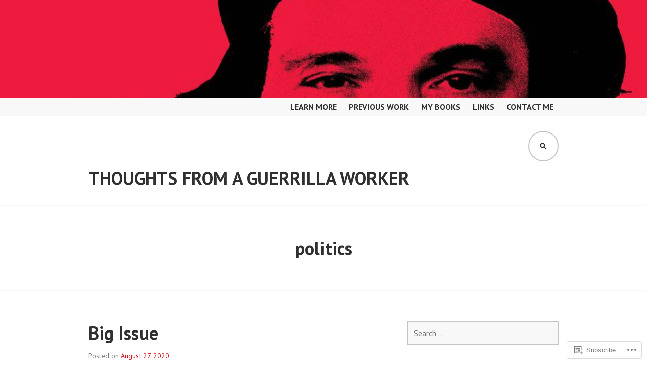

--- FILE ---
content_type: text/html; charset=UTF-8
request_url: https://guerrillaworking.com/tag/politics/
body_size: 24270
content:
<!DOCTYPE html>
<html lang="en">
<head>
<meta charset="UTF-8">
<meta name="viewport" content="width=device-width, initial-scale=1">
<link rel="profile" href="http://gmpg.org/xfn/11">
<link rel="pingback" href="https://guerrillaworking.com/xmlrpc.php">

<title>politics &#8211; Thoughts from a Guerrilla Worker</title>
<meta name='robots' content='max-image-preview:large' />

<!-- Async WordPress.com Remote Login -->
<script id="wpcom_remote_login_js">
var wpcom_remote_login_extra_auth = '';
function wpcom_remote_login_remove_dom_node_id( element_id ) {
	var dom_node = document.getElementById( element_id );
	if ( dom_node ) { dom_node.parentNode.removeChild( dom_node ); }
}
function wpcom_remote_login_remove_dom_node_classes( class_name ) {
	var dom_nodes = document.querySelectorAll( '.' + class_name );
	for ( var i = 0; i < dom_nodes.length; i++ ) {
		dom_nodes[ i ].parentNode.removeChild( dom_nodes[ i ] );
	}
}
function wpcom_remote_login_final_cleanup() {
	wpcom_remote_login_remove_dom_node_classes( "wpcom_remote_login_msg" );
	wpcom_remote_login_remove_dom_node_id( "wpcom_remote_login_key" );
	wpcom_remote_login_remove_dom_node_id( "wpcom_remote_login_validate" );
	wpcom_remote_login_remove_dom_node_id( "wpcom_remote_login_js" );
	wpcom_remote_login_remove_dom_node_id( "wpcom_request_access_iframe" );
	wpcom_remote_login_remove_dom_node_id( "wpcom_request_access_styles" );
}

// Watch for messages back from the remote login
window.addEventListener( "message", function( e ) {
	if ( e.origin === "https://r-login.wordpress.com" ) {
		var data = {};
		try {
			data = JSON.parse( e.data );
		} catch( e ) {
			wpcom_remote_login_final_cleanup();
			return;
		}

		if ( data.msg === 'LOGIN' ) {
			// Clean up the login check iframe
			wpcom_remote_login_remove_dom_node_id( "wpcom_remote_login_key" );

			var id_regex = new RegExp( /^[0-9]+$/ );
			var token_regex = new RegExp( /^.*|.*|.*$/ );
			if (
				token_regex.test( data.token )
				&& id_regex.test( data.wpcomid )
			) {
				// We have everything we need to ask for a login
				var script = document.createElement( "script" );
				script.setAttribute( "id", "wpcom_remote_login_validate" );
				script.src = '/remote-login.php?wpcom_remote_login=validate'
					+ '&wpcomid=' + data.wpcomid
					+ '&token=' + encodeURIComponent( data.token )
					+ '&host=' + window.location.protocol
					+ '//' + window.location.hostname
					+ '&postid=6044'
					+ '&is_singular=';
				document.body.appendChild( script );
			}

			return;
		}

		// Safari ITP, not logged in, so redirect
		if ( data.msg === 'LOGIN-REDIRECT' ) {
			window.location = 'https://wordpress.com/log-in?redirect_to=' + window.location.href;
			return;
		}

		// Safari ITP, storage access failed, remove the request
		if ( data.msg === 'LOGIN-REMOVE' ) {
			var css_zap = 'html { -webkit-transition: margin-top 1s; transition: margin-top 1s; } /* 9001 */ html { margin-top: 0 !important; } * html body { margin-top: 0 !important; } @media screen and ( max-width: 782px ) { html { margin-top: 0 !important; } * html body { margin-top: 0 !important; } }';
			var style_zap = document.createElement( 'style' );
			style_zap.type = 'text/css';
			style_zap.appendChild( document.createTextNode( css_zap ) );
			document.body.appendChild( style_zap );

			var e = document.getElementById( 'wpcom_request_access_iframe' );
			e.parentNode.removeChild( e );

			document.cookie = 'wordpress_com_login_access=denied; path=/; max-age=31536000';

			return;
		}

		// Safari ITP
		if ( data.msg === 'REQUEST_ACCESS' ) {
			console.log( 'request access: safari' );

			// Check ITP iframe enable/disable knob
			if ( wpcom_remote_login_extra_auth !== 'safari_itp_iframe' ) {
				return;
			}

			// If we are in a "private window" there is no ITP.
			var private_window = false;
			try {
				var opendb = window.openDatabase( null, null, null, null );
			} catch( e ) {
				private_window = true;
			}

			if ( private_window ) {
				console.log( 'private window' );
				return;
			}

			var iframe = document.createElement( 'iframe' );
			iframe.id = 'wpcom_request_access_iframe';
			iframe.setAttribute( 'scrolling', 'no' );
			iframe.setAttribute( 'sandbox', 'allow-storage-access-by-user-activation allow-scripts allow-same-origin allow-top-navigation-by-user-activation' );
			iframe.src = 'https://r-login.wordpress.com/remote-login.php?wpcom_remote_login=request_access&origin=' + encodeURIComponent( data.origin ) + '&wpcomid=' + encodeURIComponent( data.wpcomid );

			var css = 'html { -webkit-transition: margin-top 1s; transition: margin-top 1s; } /* 9001 */ html { margin-top: 46px !important; } * html body { margin-top: 46px !important; } @media screen and ( max-width: 660px ) { html { margin-top: 71px !important; } * html body { margin-top: 71px !important; } #wpcom_request_access_iframe { display: block; height: 71px !important; } } #wpcom_request_access_iframe { border: 0px; height: 46px; position: fixed; top: 0; left: 0; width: 100%; min-width: 100%; z-index: 99999; background: #23282d; } ';

			var style = document.createElement( 'style' );
			style.type = 'text/css';
			style.id = 'wpcom_request_access_styles';
			style.appendChild( document.createTextNode( css ) );
			document.body.appendChild( style );

			document.body.appendChild( iframe );
		}

		if ( data.msg === 'DONE' ) {
			wpcom_remote_login_final_cleanup();
		}
	}
}, false );

// Inject the remote login iframe after the page has had a chance to load
// more critical resources
window.addEventListener( "DOMContentLoaded", function( e ) {
	var iframe = document.createElement( "iframe" );
	iframe.style.display = "none";
	iframe.setAttribute( "scrolling", "no" );
	iframe.setAttribute( "id", "wpcom_remote_login_key" );
	iframe.src = "https://r-login.wordpress.com/remote-login.php"
		+ "?wpcom_remote_login=key"
		+ "&origin=aHR0cHM6Ly9ndWVycmlsbGF3b3JraW5nLmNvbQ%3D%3D"
		+ "&wpcomid=30990931"
		+ "&time=" + Math.floor( Date.now() / 1000 );
	document.body.appendChild( iframe );
}, false );
</script>
<link rel='dns-prefetch' href='//s0.wp.com' />
<link rel='dns-prefetch' href='//fonts-api.wp.com' />
<link rel="alternate" type="application/rss+xml" title="Thoughts from a Guerrilla Worker &raquo; Feed" href="https://guerrillaworking.com/feed/" />
<link rel="alternate" type="application/rss+xml" title="Thoughts from a Guerrilla Worker &raquo; Comments Feed" href="https://guerrillaworking.com/comments/feed/" />
<link rel="alternate" type="application/rss+xml" title="Thoughts from a Guerrilla Worker &raquo; politics Tag Feed" href="https://guerrillaworking.com/tag/politics/feed/" />
	<script type="text/javascript">
		/* <![CDATA[ */
		function addLoadEvent(func) {
			var oldonload = window.onload;
			if (typeof window.onload != 'function') {
				window.onload = func;
			} else {
				window.onload = function () {
					oldonload();
					func();
				}
			}
		}
		/* ]]> */
	</script>
	<link crossorigin='anonymous' rel='stylesheet' id='all-css-0-1' href='/wp-content/mu-plugins/jetpack-plugin/moon/modules/infinite-scroll/infinity.css?m=1753284714i&cssminify=yes' type='text/css' media='all' />
<style id='wp-emoji-styles-inline-css'>

	img.wp-smiley, img.emoji {
		display: inline !important;
		border: none !important;
		box-shadow: none !important;
		height: 1em !important;
		width: 1em !important;
		margin: 0 0.07em !important;
		vertical-align: -0.1em !important;
		background: none !important;
		padding: 0 !important;
	}
/*# sourceURL=wp-emoji-styles-inline-css */
</style>
<link crossorigin='anonymous' rel='stylesheet' id='all-css-2-1' href='/wp-content/plugins/gutenberg-core/v22.2.0/build/styles/block-library/style.css?m=1764855221i&cssminify=yes' type='text/css' media='all' />
<style id='wp-block-library-inline-css'>
.has-text-align-justify {
	text-align:justify;
}
.has-text-align-justify{text-align:justify;}

/*# sourceURL=wp-block-library-inline-css */
</style><style id='global-styles-inline-css'>
:root{--wp--preset--aspect-ratio--square: 1;--wp--preset--aspect-ratio--4-3: 4/3;--wp--preset--aspect-ratio--3-4: 3/4;--wp--preset--aspect-ratio--3-2: 3/2;--wp--preset--aspect-ratio--2-3: 2/3;--wp--preset--aspect-ratio--16-9: 16/9;--wp--preset--aspect-ratio--9-16: 9/16;--wp--preset--color--black: #000000;--wp--preset--color--cyan-bluish-gray: #abb8c3;--wp--preset--color--white: #ffffff;--wp--preset--color--pale-pink: #f78da7;--wp--preset--color--vivid-red: #cf2e2e;--wp--preset--color--luminous-vivid-orange: #ff6900;--wp--preset--color--luminous-vivid-amber: #fcb900;--wp--preset--color--light-green-cyan: #7bdcb5;--wp--preset--color--vivid-green-cyan: #00d084;--wp--preset--color--pale-cyan-blue: #8ed1fc;--wp--preset--color--vivid-cyan-blue: #0693e3;--wp--preset--color--vivid-purple: #9b51e0;--wp--preset--gradient--vivid-cyan-blue-to-vivid-purple: linear-gradient(135deg,rgb(6,147,227) 0%,rgb(155,81,224) 100%);--wp--preset--gradient--light-green-cyan-to-vivid-green-cyan: linear-gradient(135deg,rgb(122,220,180) 0%,rgb(0,208,130) 100%);--wp--preset--gradient--luminous-vivid-amber-to-luminous-vivid-orange: linear-gradient(135deg,rgb(252,185,0) 0%,rgb(255,105,0) 100%);--wp--preset--gradient--luminous-vivid-orange-to-vivid-red: linear-gradient(135deg,rgb(255,105,0) 0%,rgb(207,46,46) 100%);--wp--preset--gradient--very-light-gray-to-cyan-bluish-gray: linear-gradient(135deg,rgb(238,238,238) 0%,rgb(169,184,195) 100%);--wp--preset--gradient--cool-to-warm-spectrum: linear-gradient(135deg,rgb(74,234,220) 0%,rgb(151,120,209) 20%,rgb(207,42,186) 40%,rgb(238,44,130) 60%,rgb(251,105,98) 80%,rgb(254,248,76) 100%);--wp--preset--gradient--blush-light-purple: linear-gradient(135deg,rgb(255,206,236) 0%,rgb(152,150,240) 100%);--wp--preset--gradient--blush-bordeaux: linear-gradient(135deg,rgb(254,205,165) 0%,rgb(254,45,45) 50%,rgb(107,0,62) 100%);--wp--preset--gradient--luminous-dusk: linear-gradient(135deg,rgb(255,203,112) 0%,rgb(199,81,192) 50%,rgb(65,88,208) 100%);--wp--preset--gradient--pale-ocean: linear-gradient(135deg,rgb(255,245,203) 0%,rgb(182,227,212) 50%,rgb(51,167,181) 100%);--wp--preset--gradient--electric-grass: linear-gradient(135deg,rgb(202,248,128) 0%,rgb(113,206,126) 100%);--wp--preset--gradient--midnight: linear-gradient(135deg,rgb(2,3,129) 0%,rgb(40,116,252) 100%);--wp--preset--font-size--small: 13px;--wp--preset--font-size--medium: 20px;--wp--preset--font-size--large: 36px;--wp--preset--font-size--x-large: 42px;--wp--preset--font-family--albert-sans: 'Albert Sans', sans-serif;--wp--preset--font-family--alegreya: Alegreya, serif;--wp--preset--font-family--arvo: Arvo, serif;--wp--preset--font-family--bodoni-moda: 'Bodoni Moda', serif;--wp--preset--font-family--bricolage-grotesque: 'Bricolage Grotesque', sans-serif;--wp--preset--font-family--cabin: Cabin, sans-serif;--wp--preset--font-family--chivo: Chivo, sans-serif;--wp--preset--font-family--commissioner: Commissioner, sans-serif;--wp--preset--font-family--cormorant: Cormorant, serif;--wp--preset--font-family--courier-prime: 'Courier Prime', monospace;--wp--preset--font-family--crimson-pro: 'Crimson Pro', serif;--wp--preset--font-family--dm-mono: 'DM Mono', monospace;--wp--preset--font-family--dm-sans: 'DM Sans', sans-serif;--wp--preset--font-family--dm-serif-display: 'DM Serif Display', serif;--wp--preset--font-family--domine: Domine, serif;--wp--preset--font-family--eb-garamond: 'EB Garamond', serif;--wp--preset--font-family--epilogue: Epilogue, sans-serif;--wp--preset--font-family--fahkwang: Fahkwang, sans-serif;--wp--preset--font-family--figtree: Figtree, sans-serif;--wp--preset--font-family--fira-sans: 'Fira Sans', sans-serif;--wp--preset--font-family--fjalla-one: 'Fjalla One', sans-serif;--wp--preset--font-family--fraunces: Fraunces, serif;--wp--preset--font-family--gabarito: Gabarito, system-ui;--wp--preset--font-family--ibm-plex-mono: 'IBM Plex Mono', monospace;--wp--preset--font-family--ibm-plex-sans: 'IBM Plex Sans', sans-serif;--wp--preset--font-family--ibarra-real-nova: 'Ibarra Real Nova', serif;--wp--preset--font-family--instrument-serif: 'Instrument Serif', serif;--wp--preset--font-family--inter: Inter, sans-serif;--wp--preset--font-family--josefin-sans: 'Josefin Sans', sans-serif;--wp--preset--font-family--jost: Jost, sans-serif;--wp--preset--font-family--libre-baskerville: 'Libre Baskerville', serif;--wp--preset--font-family--libre-franklin: 'Libre Franklin', sans-serif;--wp--preset--font-family--literata: Literata, serif;--wp--preset--font-family--lora: Lora, serif;--wp--preset--font-family--merriweather: Merriweather, serif;--wp--preset--font-family--montserrat: Montserrat, sans-serif;--wp--preset--font-family--newsreader: Newsreader, serif;--wp--preset--font-family--noto-sans-mono: 'Noto Sans Mono', sans-serif;--wp--preset--font-family--nunito: Nunito, sans-serif;--wp--preset--font-family--open-sans: 'Open Sans', sans-serif;--wp--preset--font-family--overpass: Overpass, sans-serif;--wp--preset--font-family--pt-serif: 'PT Serif', serif;--wp--preset--font-family--petrona: Petrona, serif;--wp--preset--font-family--piazzolla: Piazzolla, serif;--wp--preset--font-family--playfair-display: 'Playfair Display', serif;--wp--preset--font-family--plus-jakarta-sans: 'Plus Jakarta Sans', sans-serif;--wp--preset--font-family--poppins: Poppins, sans-serif;--wp--preset--font-family--raleway: Raleway, sans-serif;--wp--preset--font-family--roboto: Roboto, sans-serif;--wp--preset--font-family--roboto-slab: 'Roboto Slab', serif;--wp--preset--font-family--rubik: Rubik, sans-serif;--wp--preset--font-family--rufina: Rufina, serif;--wp--preset--font-family--sora: Sora, sans-serif;--wp--preset--font-family--source-sans-3: 'Source Sans 3', sans-serif;--wp--preset--font-family--source-serif-4: 'Source Serif 4', serif;--wp--preset--font-family--space-mono: 'Space Mono', monospace;--wp--preset--font-family--syne: Syne, sans-serif;--wp--preset--font-family--texturina: Texturina, serif;--wp--preset--font-family--urbanist: Urbanist, sans-serif;--wp--preset--font-family--work-sans: 'Work Sans', sans-serif;--wp--preset--spacing--20: 0.44rem;--wp--preset--spacing--30: 0.67rem;--wp--preset--spacing--40: 1rem;--wp--preset--spacing--50: 1.5rem;--wp--preset--spacing--60: 2.25rem;--wp--preset--spacing--70: 3.38rem;--wp--preset--spacing--80: 5.06rem;--wp--preset--shadow--natural: 6px 6px 9px rgba(0, 0, 0, 0.2);--wp--preset--shadow--deep: 12px 12px 50px rgba(0, 0, 0, 0.4);--wp--preset--shadow--sharp: 6px 6px 0px rgba(0, 0, 0, 0.2);--wp--preset--shadow--outlined: 6px 6px 0px -3px rgb(255, 255, 255), 6px 6px rgb(0, 0, 0);--wp--preset--shadow--crisp: 6px 6px 0px rgb(0, 0, 0);}:where(.is-layout-flex){gap: 0.5em;}:where(.is-layout-grid){gap: 0.5em;}body .is-layout-flex{display: flex;}.is-layout-flex{flex-wrap: wrap;align-items: center;}.is-layout-flex > :is(*, div){margin: 0;}body .is-layout-grid{display: grid;}.is-layout-grid > :is(*, div){margin: 0;}:where(.wp-block-columns.is-layout-flex){gap: 2em;}:where(.wp-block-columns.is-layout-grid){gap: 2em;}:where(.wp-block-post-template.is-layout-flex){gap: 1.25em;}:where(.wp-block-post-template.is-layout-grid){gap: 1.25em;}.has-black-color{color: var(--wp--preset--color--black) !important;}.has-cyan-bluish-gray-color{color: var(--wp--preset--color--cyan-bluish-gray) !important;}.has-white-color{color: var(--wp--preset--color--white) !important;}.has-pale-pink-color{color: var(--wp--preset--color--pale-pink) !important;}.has-vivid-red-color{color: var(--wp--preset--color--vivid-red) !important;}.has-luminous-vivid-orange-color{color: var(--wp--preset--color--luminous-vivid-orange) !important;}.has-luminous-vivid-amber-color{color: var(--wp--preset--color--luminous-vivid-amber) !important;}.has-light-green-cyan-color{color: var(--wp--preset--color--light-green-cyan) !important;}.has-vivid-green-cyan-color{color: var(--wp--preset--color--vivid-green-cyan) !important;}.has-pale-cyan-blue-color{color: var(--wp--preset--color--pale-cyan-blue) !important;}.has-vivid-cyan-blue-color{color: var(--wp--preset--color--vivid-cyan-blue) !important;}.has-vivid-purple-color{color: var(--wp--preset--color--vivid-purple) !important;}.has-black-background-color{background-color: var(--wp--preset--color--black) !important;}.has-cyan-bluish-gray-background-color{background-color: var(--wp--preset--color--cyan-bluish-gray) !important;}.has-white-background-color{background-color: var(--wp--preset--color--white) !important;}.has-pale-pink-background-color{background-color: var(--wp--preset--color--pale-pink) !important;}.has-vivid-red-background-color{background-color: var(--wp--preset--color--vivid-red) !important;}.has-luminous-vivid-orange-background-color{background-color: var(--wp--preset--color--luminous-vivid-orange) !important;}.has-luminous-vivid-amber-background-color{background-color: var(--wp--preset--color--luminous-vivid-amber) !important;}.has-light-green-cyan-background-color{background-color: var(--wp--preset--color--light-green-cyan) !important;}.has-vivid-green-cyan-background-color{background-color: var(--wp--preset--color--vivid-green-cyan) !important;}.has-pale-cyan-blue-background-color{background-color: var(--wp--preset--color--pale-cyan-blue) !important;}.has-vivid-cyan-blue-background-color{background-color: var(--wp--preset--color--vivid-cyan-blue) !important;}.has-vivid-purple-background-color{background-color: var(--wp--preset--color--vivid-purple) !important;}.has-black-border-color{border-color: var(--wp--preset--color--black) !important;}.has-cyan-bluish-gray-border-color{border-color: var(--wp--preset--color--cyan-bluish-gray) !important;}.has-white-border-color{border-color: var(--wp--preset--color--white) !important;}.has-pale-pink-border-color{border-color: var(--wp--preset--color--pale-pink) !important;}.has-vivid-red-border-color{border-color: var(--wp--preset--color--vivid-red) !important;}.has-luminous-vivid-orange-border-color{border-color: var(--wp--preset--color--luminous-vivid-orange) !important;}.has-luminous-vivid-amber-border-color{border-color: var(--wp--preset--color--luminous-vivid-amber) !important;}.has-light-green-cyan-border-color{border-color: var(--wp--preset--color--light-green-cyan) !important;}.has-vivid-green-cyan-border-color{border-color: var(--wp--preset--color--vivid-green-cyan) !important;}.has-pale-cyan-blue-border-color{border-color: var(--wp--preset--color--pale-cyan-blue) !important;}.has-vivid-cyan-blue-border-color{border-color: var(--wp--preset--color--vivid-cyan-blue) !important;}.has-vivid-purple-border-color{border-color: var(--wp--preset--color--vivid-purple) !important;}.has-vivid-cyan-blue-to-vivid-purple-gradient-background{background: var(--wp--preset--gradient--vivid-cyan-blue-to-vivid-purple) !important;}.has-light-green-cyan-to-vivid-green-cyan-gradient-background{background: var(--wp--preset--gradient--light-green-cyan-to-vivid-green-cyan) !important;}.has-luminous-vivid-amber-to-luminous-vivid-orange-gradient-background{background: var(--wp--preset--gradient--luminous-vivid-amber-to-luminous-vivid-orange) !important;}.has-luminous-vivid-orange-to-vivid-red-gradient-background{background: var(--wp--preset--gradient--luminous-vivid-orange-to-vivid-red) !important;}.has-very-light-gray-to-cyan-bluish-gray-gradient-background{background: var(--wp--preset--gradient--very-light-gray-to-cyan-bluish-gray) !important;}.has-cool-to-warm-spectrum-gradient-background{background: var(--wp--preset--gradient--cool-to-warm-spectrum) !important;}.has-blush-light-purple-gradient-background{background: var(--wp--preset--gradient--blush-light-purple) !important;}.has-blush-bordeaux-gradient-background{background: var(--wp--preset--gradient--blush-bordeaux) !important;}.has-luminous-dusk-gradient-background{background: var(--wp--preset--gradient--luminous-dusk) !important;}.has-pale-ocean-gradient-background{background: var(--wp--preset--gradient--pale-ocean) !important;}.has-electric-grass-gradient-background{background: var(--wp--preset--gradient--electric-grass) !important;}.has-midnight-gradient-background{background: var(--wp--preset--gradient--midnight) !important;}.has-small-font-size{font-size: var(--wp--preset--font-size--small) !important;}.has-medium-font-size{font-size: var(--wp--preset--font-size--medium) !important;}.has-large-font-size{font-size: var(--wp--preset--font-size--large) !important;}.has-x-large-font-size{font-size: var(--wp--preset--font-size--x-large) !important;}.has-albert-sans-font-family{font-family: var(--wp--preset--font-family--albert-sans) !important;}.has-alegreya-font-family{font-family: var(--wp--preset--font-family--alegreya) !important;}.has-arvo-font-family{font-family: var(--wp--preset--font-family--arvo) !important;}.has-bodoni-moda-font-family{font-family: var(--wp--preset--font-family--bodoni-moda) !important;}.has-bricolage-grotesque-font-family{font-family: var(--wp--preset--font-family--bricolage-grotesque) !important;}.has-cabin-font-family{font-family: var(--wp--preset--font-family--cabin) !important;}.has-chivo-font-family{font-family: var(--wp--preset--font-family--chivo) !important;}.has-commissioner-font-family{font-family: var(--wp--preset--font-family--commissioner) !important;}.has-cormorant-font-family{font-family: var(--wp--preset--font-family--cormorant) !important;}.has-courier-prime-font-family{font-family: var(--wp--preset--font-family--courier-prime) !important;}.has-crimson-pro-font-family{font-family: var(--wp--preset--font-family--crimson-pro) !important;}.has-dm-mono-font-family{font-family: var(--wp--preset--font-family--dm-mono) !important;}.has-dm-sans-font-family{font-family: var(--wp--preset--font-family--dm-sans) !important;}.has-dm-serif-display-font-family{font-family: var(--wp--preset--font-family--dm-serif-display) !important;}.has-domine-font-family{font-family: var(--wp--preset--font-family--domine) !important;}.has-eb-garamond-font-family{font-family: var(--wp--preset--font-family--eb-garamond) !important;}.has-epilogue-font-family{font-family: var(--wp--preset--font-family--epilogue) !important;}.has-fahkwang-font-family{font-family: var(--wp--preset--font-family--fahkwang) !important;}.has-figtree-font-family{font-family: var(--wp--preset--font-family--figtree) !important;}.has-fira-sans-font-family{font-family: var(--wp--preset--font-family--fira-sans) !important;}.has-fjalla-one-font-family{font-family: var(--wp--preset--font-family--fjalla-one) !important;}.has-fraunces-font-family{font-family: var(--wp--preset--font-family--fraunces) !important;}.has-gabarito-font-family{font-family: var(--wp--preset--font-family--gabarito) !important;}.has-ibm-plex-mono-font-family{font-family: var(--wp--preset--font-family--ibm-plex-mono) !important;}.has-ibm-plex-sans-font-family{font-family: var(--wp--preset--font-family--ibm-plex-sans) !important;}.has-ibarra-real-nova-font-family{font-family: var(--wp--preset--font-family--ibarra-real-nova) !important;}.has-instrument-serif-font-family{font-family: var(--wp--preset--font-family--instrument-serif) !important;}.has-inter-font-family{font-family: var(--wp--preset--font-family--inter) !important;}.has-josefin-sans-font-family{font-family: var(--wp--preset--font-family--josefin-sans) !important;}.has-jost-font-family{font-family: var(--wp--preset--font-family--jost) !important;}.has-libre-baskerville-font-family{font-family: var(--wp--preset--font-family--libre-baskerville) !important;}.has-libre-franklin-font-family{font-family: var(--wp--preset--font-family--libre-franklin) !important;}.has-literata-font-family{font-family: var(--wp--preset--font-family--literata) !important;}.has-lora-font-family{font-family: var(--wp--preset--font-family--lora) !important;}.has-merriweather-font-family{font-family: var(--wp--preset--font-family--merriweather) !important;}.has-montserrat-font-family{font-family: var(--wp--preset--font-family--montserrat) !important;}.has-newsreader-font-family{font-family: var(--wp--preset--font-family--newsreader) !important;}.has-noto-sans-mono-font-family{font-family: var(--wp--preset--font-family--noto-sans-mono) !important;}.has-nunito-font-family{font-family: var(--wp--preset--font-family--nunito) !important;}.has-open-sans-font-family{font-family: var(--wp--preset--font-family--open-sans) !important;}.has-overpass-font-family{font-family: var(--wp--preset--font-family--overpass) !important;}.has-pt-serif-font-family{font-family: var(--wp--preset--font-family--pt-serif) !important;}.has-petrona-font-family{font-family: var(--wp--preset--font-family--petrona) !important;}.has-piazzolla-font-family{font-family: var(--wp--preset--font-family--piazzolla) !important;}.has-playfair-display-font-family{font-family: var(--wp--preset--font-family--playfair-display) !important;}.has-plus-jakarta-sans-font-family{font-family: var(--wp--preset--font-family--plus-jakarta-sans) !important;}.has-poppins-font-family{font-family: var(--wp--preset--font-family--poppins) !important;}.has-raleway-font-family{font-family: var(--wp--preset--font-family--raleway) !important;}.has-roboto-font-family{font-family: var(--wp--preset--font-family--roboto) !important;}.has-roboto-slab-font-family{font-family: var(--wp--preset--font-family--roboto-slab) !important;}.has-rubik-font-family{font-family: var(--wp--preset--font-family--rubik) !important;}.has-rufina-font-family{font-family: var(--wp--preset--font-family--rufina) !important;}.has-sora-font-family{font-family: var(--wp--preset--font-family--sora) !important;}.has-source-sans-3-font-family{font-family: var(--wp--preset--font-family--source-sans-3) !important;}.has-source-serif-4-font-family{font-family: var(--wp--preset--font-family--source-serif-4) !important;}.has-space-mono-font-family{font-family: var(--wp--preset--font-family--space-mono) !important;}.has-syne-font-family{font-family: var(--wp--preset--font-family--syne) !important;}.has-texturina-font-family{font-family: var(--wp--preset--font-family--texturina) !important;}.has-urbanist-font-family{font-family: var(--wp--preset--font-family--urbanist) !important;}.has-work-sans-font-family{font-family: var(--wp--preset--font-family--work-sans) !important;}
/*# sourceURL=global-styles-inline-css */
</style>

<style id='classic-theme-styles-inline-css'>
/*! This file is auto-generated */
.wp-block-button__link{color:#fff;background-color:#32373c;border-radius:9999px;box-shadow:none;text-decoration:none;padding:calc(.667em + 2px) calc(1.333em + 2px);font-size:1.125em}.wp-block-file__button{background:#32373c;color:#fff;text-decoration:none}
/*# sourceURL=/wp-includes/css/classic-themes.min.css */
</style>
<link crossorigin='anonymous' rel='stylesheet' id='all-css-4-1' href='/_static/??-eJx9jEEOAiEQBD/kQECjeDC+ZWEnijIwYWA3/l72op689KFTVXplCCU3zE1z6reYRYfiUwlP0VYZpwxIJE4IFRd10HOU9iFA2iuhCiI7/ROiDt9WxfETT20jCOc4YUIa2D9t5eGA91xRBMZS7ATtPkTZvCtdzNEZt7f2fHq8Afl7R7w=&cssminify=yes' type='text/css' media='all' />
<link rel='stylesheet' id='edin-pt-sans-css' href='https://fonts-api.wp.com/css?family=PT+Sans%3A400%2C700%2C400italic%2C700italic&#038;subset=latin%2Clatin-ext' media='all' />
<link rel='stylesheet' id='edin-pt-serif-css' href='https://fonts-api.wp.com/css?family=PT+Serif%3A400%2C700%2C400italic%2C700italic&#038;subset=latin%2Clatin-ext' media='all' />
<link rel='stylesheet' id='edin-pt-mono-css' href='https://fonts-api.wp.com/css?family=PT+Mono&#038;subset=latin%2Clatin-ext' media='all' />
<link crossorigin='anonymous' rel='stylesheet' id='all-css-10-1' href='/_static/??-eJyFj0sOwjAMRC9EsApFZYM4CkqDG1KSOMpHVW+PW7GIAJXdjPXGHsMUhCKf0WfID3SYIJQe8G48DDxfFQN7ldIOKtgVEWzRxicYMQepnm8PjsjDjVOg0WM0nEi/5dfSzwYpzxb/UsuplRRTUOS2qkbsLWmWGpiq7FZIIwlLSmbDj9VGDFaauESv7tJ0p+Ph3HZNO74AQU1/WQ==&cssminify=yes' type='text/css' media='all' />
<link crossorigin='anonymous' rel='stylesheet' id='print-css-11-1' href='/wp-content/mu-plugins/global-print/global-print.css?m=1465851035i&cssminify=yes' type='text/css' media='print' />
<style id='jetpack-global-styles-frontend-style-inline-css'>
:root { --font-headings: unset; --font-base: unset; --font-headings-default: -apple-system,BlinkMacSystemFont,"Segoe UI",Roboto,Oxygen-Sans,Ubuntu,Cantarell,"Helvetica Neue",sans-serif; --font-base-default: -apple-system,BlinkMacSystemFont,"Segoe UI",Roboto,Oxygen-Sans,Ubuntu,Cantarell,"Helvetica Neue",sans-serif;}
/*# sourceURL=jetpack-global-styles-frontend-style-inline-css */
</style>
<link crossorigin='anonymous' rel='stylesheet' id='all-css-14-1' href='/wp-content/themes/h4/global.css?m=1420737423i&cssminify=yes' type='text/css' media='all' />
<script type="text/javascript" id="wpcom-actionbar-placeholder-js-extra">
/* <![CDATA[ */
var actionbardata = {"siteID":"30990931","postID":"0","siteURL":"https://guerrillaworking.com","xhrURL":"https://guerrillaworking.com/wp-admin/admin-ajax.php","nonce":"71a014318e","isLoggedIn":"","statusMessage":"","subsEmailDefault":"instantly","proxyScriptUrl":"https://s0.wp.com/wp-content/js/wpcom-proxy-request.js?m=1513050504i&amp;ver=20211021","i18n":{"followedText":"New posts from this site will now appear in your \u003Ca href=\"https://wordpress.com/reader\"\u003EReader\u003C/a\u003E","foldBar":"Collapse this bar","unfoldBar":"Expand this bar","shortLinkCopied":"Shortlink copied to clipboard."}};
//# sourceURL=wpcom-actionbar-placeholder-js-extra
/* ]]> */
</script>
<script type="text/javascript" id="jetpack-mu-wpcom-settings-js-before">
/* <![CDATA[ */
var JETPACK_MU_WPCOM_SETTINGS = {"assetsUrl":"https://s0.wp.com/wp-content/mu-plugins/jetpack-mu-wpcom-plugin/moon/jetpack_vendor/automattic/jetpack-mu-wpcom/src/build/"};
//# sourceURL=jetpack-mu-wpcom-settings-js-before
/* ]]> */
</script>
<script crossorigin='anonymous' type='text/javascript'  src='/_static/??-eJzTLy/QTc7PK0nNK9HPKtYvyinRLSjKr6jUyyrW0QfKZeYl55SmpBaDJLMKS1OLKqGUXm5mHkFFurmZ6UWJJalQxfa5tobmRgamxgZmFpZZACbyLJI='></script>
<script type="text/javascript" id="rlt-proxy-js-after">
/* <![CDATA[ */
	rltInitialize( {"token":null,"iframeOrigins":["https:\/\/widgets.wp.com"]} );
//# sourceURL=rlt-proxy-js-after
/* ]]> */
</script>
<link rel="EditURI" type="application/rsd+xml" title="RSD" href="https://philjackman.wordpress.com/xmlrpc.php?rsd" />
<meta name="generator" content="WordPress.com" />

<!-- Jetpack Open Graph Tags -->
<meta property="og:type" content="website" />
<meta property="og:title" content="politics &#8211; Thoughts from a Guerrilla Worker" />
<meta property="og:url" content="https://guerrillaworking.com/tag/politics/" />
<meta property="og:site_name" content="Thoughts from a Guerrilla Worker" />
<meta property="og:image" content="https://s0.wp.com/i/blank.jpg?m=1383295312i" />
<meta property="og:image:width" content="200" />
<meta property="og:image:height" content="200" />
<meta property="og:image:alt" content="" />
<meta property="og:locale" content="en_US" />
<meta name="twitter:creator" content="@philjackman" />
<meta name="twitter:site" content="@philjackman" />

<!-- End Jetpack Open Graph Tags -->
<link rel="shortcut icon" type="image/x-icon" href="https://s0.wp.com/i/favicon.ico?m=1713425267i" sizes="16x16 24x24 32x32 48x48" />
<link rel="icon" type="image/x-icon" href="https://s0.wp.com/i/favicon.ico?m=1713425267i" sizes="16x16 24x24 32x32 48x48" />
<link rel="apple-touch-icon" href="https://s0.wp.com/i/webclip.png?m=1713868326i" />
<link rel='openid.server' href='https://guerrillaworking.com/?openidserver=1' />
<link rel='openid.delegate' href='https://guerrillaworking.com/' />
<link rel="search" type="application/opensearchdescription+xml" href="https://guerrillaworking.com/osd.xml" title="Thoughts from a Guerrilla Worker" />
<link rel="search" type="application/opensearchdescription+xml" href="https://s1.wp.com/opensearch.xml" title="WordPress.com" />
<meta name="theme-color" content="#ffffff" />
		<style type="text/css">
			.recentcomments a {
				display: inline !important;
				padding: 0 !important;
				margin: 0 !important;
			}

			table.recentcommentsavatartop img.avatar, table.recentcommentsavatarend img.avatar {
				border: 0px;
				margin: 0;
			}

			table.recentcommentsavatartop a, table.recentcommentsavatarend a {
				border: 0px !important;
				background-color: transparent !important;
			}

			td.recentcommentsavatarend, td.recentcommentsavatartop {
				padding: 0px 0px 1px 0px;
				margin: 0px;
			}

			td.recentcommentstextend {
				border: none !important;
				padding: 0px 0px 2px 10px;
			}

			.rtl td.recentcommentstextend {
				padding: 0px 10px 2px 0px;
			}

			td.recentcommentstexttop {
				border: none;
				padding: 0px 0px 0px 10px;
			}

			.rtl td.recentcommentstexttop {
				padding: 0px 10px 0px 0px;
			}
		</style>
		<meta name="description" content="Posts about politics written by philjackman" />
<style type="text/css" id="custom-colors-css">	.hero a.button-minimal {
		border-color: #fff !important;
	}
	#comments #respond .form-submit input#comment-submit,
	.widget_flickr #flickr_badge_uber_wrapper td a:last-child {
		background: #c5c5c5 !important;
		border-color: #c5c5c5 !important;
	}
	@media screen and (min-width: 1020px) {
		body.small-screen.navigation-classic .primary-navigation .menu-primary > ul > li.current-menu-item:before,
		body.small-screen.navigation-classic .primary-navigation .menu-primary > ul > li.current_page_item:before,
		body.small-screen.navigation-classic .primary-navigation .menu-item-has-children:hover:before,
		body.small-screen.navigation-classic .primary-navigation ul ul .menu-item-has-children:before {
			color: #fff;
		}
		body.large-screen.navigation-classic .primary-navigation ul ul ul:before {
			border-bottom-color: transparent;
		}
	}
	@media screen and (min-width: 1230px) {
		body.small-screen .menu-toggle.open,
		body.small-screen .menu-toggle.open:before,
		body.small-screen .menu-toggle.open:focus,
		body.small-screen .menu-toggle.open:focus:before {
			color: #fff;
		}
		body.small-screen .menu-toggle.open:before,
		body.small-screen .menu-toggle.open:focus:before {
			border-color: #fff;
		}
		body.small-screen .menu-toggle.open:before {
			background: transparent;
		}
		body.small-screen .menu-toggle.open:hover,
		body.small-screen .menu-toggle.open:active,
		body.small-screen .menu-toggle.open:hover:before,
		body.small-screen .menu-toggle.open:active:before {
			color: rgba(255, 255, 255, 0.5);
		}
		body.small-screen .menu-toggle.open:hover:before,
		body.small-screen .menu-toggle.open:active:before {
			border-color: rgba(255, 255, 255, 0.5);
		}
	}
body { background-color: #ffffff;}
mark,
		ins,
		button,
		input[type="button"],
		input[type="reset"],
		input[type="submit"],
		a.button,
		a.button:visited,
		a.button-minimal:hover,
		a.button-minimal:focus,
		a.button-minimal:active,
		body:not(.small-screen) .menu-toggle.open:before,
		body:not(.small-screen) .search-toggle.open:before,
		.navigation-wrapper,
		.search-wrapper,
		.widget_nav_menu .dropdown-toggle:hover,
		.hero.with-featured-image,
		body[class*="front-page"] .hero,
		#infinite-handle span,
		.large-screen.navigation-classic .primary-navigation .menu-primary > ul > li:hover,
		.large-screen.navigation-classic .primary-navigation .menu-primary > ul > li.current-menu-item > a,
		.large-screen.navigation-classic .primary-navigation .menu-primary > ul > li.current_page_item > a,
		.large-screen.navigation-classic .primary-navigation .menu-primary > ul > li > a:hover,
		.large-screen.navigation-classic .primary-navigation .menu-primary > ul > li > a:focus,
		.large-screen.navigation-classic .primary-navigation .menu-primary > ul > li > a:active,
		.large-screen.navigation-classic .primary-navigation ul ul li,
		.widget_akismet_widget .a-stats a { background-color: #D8111B;}
a,
		a.button-minimal,
		a.button-minimal:visited,
		.menu-toggle:focus,
		.search-toggle:focus,
		.primary-navigation .dropdown-toggle:hover,
		.footer-navigation a:hover,
		.footer-navigation a:focus,
		.footer-navigation a:active,
		.screen-reader-text:hover,
		.screen-reader-text:focus,
		.screen-reader-text:active,
		.site-footer a:hover,
		.site-footer a:focus,
		.site-footer a:active,
		.format-link .entry-title a:hover:after,
		.format-link .entry-title a:focus:after,
		.format-link .entry-title a:active:after,
		.entry-title a:hover,
		.entry-title a:focus,
		.entry-title a:active,
		.featured-page .entry-title a:hover,
		.featured-page .entry-title a:focus,
		.featured-page .entry-title a:active,
		.grid .entry-title a:hover,
		.grid .entry-title a:focus,
		.grid .entry-title a:active,
		#infinite-footer .blog-credits a:hover,
		#infinite-footer .blog-credits a:focus,
		#infinite-footer .blog-credits a:active,
		#infinite-footer .blog-info a:hover,
		#infinite-footer .blog-info a:focus,
		#infinite-footer .blog-info a:active,
		.small-screen .menu-toggle:hover:before,
		.small-screen .menu-toggle:active:before,
		.small-screen .menu-toggle.open:before,
		.small-screen .menu-toggle.open,
		.medium-screen .menu-toggle:hover,
		.medium-screen .menu-toggle:active,
		.small-screen .search-toggle:hover:before,
		.small-screen .search-toggle:active:before,
		.small-screen .search-toggle.open:before,
		.small-screen .search-toggle.open,
		.medium-screen .search-toggle:hover,
		.medium-screen .search-toggle:active,
		.large-screen.navigation-classic .primary-navigation .menu-item-has-children:before,
		.large-screen.navigation-classic .secondary-navigation a:hover,
		.large-screen.navigation-classic .secondary-navigation a:focus,
		.large-screen.navigation-classic .secondary-navigation a:active,
		.widget_goodreads div[class^="gr_custom_each_container"] a:hover,
		.widget_goodreads div[class^="gr_custom_each_container"] a:focus,
		.widget_goodreads div[class^="gr_custom_each_container"] a:active,
		.testimonial-entry-title a:hover,
		.testimonial-entry-title a:focus,
		.testimonial-entry-title a:active { color: #D8111B;}
button,
		input[type="button"],
		input[type="reset"],
		input[type="submit"],
		input[type="text"]:focus,
		input[type="email"]:focus,
		input[type="url"]:focus,
		input[type="password"]:focus,
		input[type="search"]:focus,
		textarea:focus,
		a.button,
		a.button-minimal,
		a.button:visited,
		a.button-minimal:visited,
		a.button-minimal:hover,
		a.button-minimal:focus,
		a.button-minimal:active,
		#infinite-handle span,
		.small-screen .menu-toggle:hover:before,
		.small-screen .menu-toggle:active:before,
		.small-screen .menu-toggle.open:before,
		.small-screen .search-toggle:hover:before,
		.small-screen .search-toggle:active:before,
		.small-screen .search-toggle.open:before,
		#comments #respond #comment-form-comment.active,
		#comments #respond .comment-form-fields div.comment-form-input.active,
		.widget_akismet_widget .a-stats a { border-color: #D8111B;}
.search-wrapper .search-field { border-color: #EF989D;}
.large-screen.navigation-classic .primary-navigation ul ul ul:before,
		.rtl blockquote,
		body.rtl .hentry .wpcom-reblog-snapshot .reblogger-note-content blockquote { border-right-color: #D8111B;}
.footer-navigation a:hover,
		.footer-navigation a:focus,
		.footer-navigation a:active,
		.large-screen.navigation-classic .primary-navigation ul ul:before,
		.large-screen.navigation-classic .primary-navigation ul ul li:last-of-type,
		.large-screen.navigation-classic .secondary-navigation a:hover,
		.large-screen.navigation-classic .secondary-navigation a:focus,
		.large-screen.navigation-classic .secondary-navigation a:active { border-bottom-color: #D8111B;}
blockquote,
		body .hentry .wpcom-reblog-snapshot .reblogger-note-content blockquote { border-left-color: #D8111B;}
</style>
<link crossorigin='anonymous' rel='stylesheet' id='all-css-0-3' href='/_static/??-eJydjdEKwjAMRX/IGqaT+SJ+inRZGN3SpDQtw78Xwe1Rxh7P4XIuLMmhSiEpEKtLXMcgBhOV5HH+MURVgVcQhJ4VZwNbQqJ8RrMT7C9EHSqTAfqs1Yi30SqOBktgGtzomSm//9H34BkfTXe7Xu5t17TTB3k+YIU=&cssminify=yes' type='text/css' media='all' />
</head>

<body class="archive tag tag-politics tag-398 wp-theme-pubedin customizer-styles-applied has-header-search navigation-classic sidebar-right jetpack-reblog-enabled custom-colors">
<div id="page" class="hfeed site">
	<a class="skip-link screen-reader-text" href="#content">Skip to content</a>

	
	<header id="masthead" class="site-header" role="banner">
				<a href="https://guerrillaworking.com/" class="header-image" rel="home">
			<img src="https://guerrillaworking.com/wp-content/uploads/2017/07/che-19-jul.jpg" width="940" height="142" alt="">
		</a><!-- .header-image -->
		
				<div class="search-wrapper">
			<form role="search" method="get" class="search-form" action="https://guerrillaworking.com/">
				<label>
					<span class="screen-reader-text">Search for:</span>
					<input type="search" class="search-field" placeholder="Search &hellip;" value="" name="s" />
				</label>
				<input type="submit" class="search-submit" value="Search" />
			</form>		</div><!-- .search-wrapper -->
		
		<div class="header-wrapper clear">
			<div class="site-branding">
				<a href="https://guerrillaworking.com/" class="site-logo-link" rel="home" itemprop="url"></a>						<p class="site-title"><a href="https://guerrillaworking.com/" rel="home">Thoughts from a Guerrilla Worker</a></p>
											<p class="site-description">Guerrilla Worker, strategic thinker, occasional maverick and reluctant over-achiever</p>
								</div><!-- .site-branding -->

							<div id="site-navigation" class="header-navigation">
					<button class="menu-toggle" aria-expanded="false">Menu</button>
					<div class="navigation-wrapper clear">
													<nav class="secondary-navigation" role="navigation">
								<div class="menu-secondary"><ul id="menu-menu1" class="clear"><li id="menu-item-3189" class="menu-item menu-item-type-post_type menu-item-object-page menu-item-3189"><a href="https://guerrillaworking.com/about-me/">Learn more</a></li>
<li id="menu-item-3863" class="menu-item menu-item-type-post_type menu-item-object-page menu-item-3863"><a href="https://guerrillaworking.com/current-work/">Previous work</a></li>
<li id="menu-item-3110" class="menu-item menu-item-type-post_type menu-item-object-page menu-item-3110"><a href="https://guerrillaworking.com/buy-my-book/">My books</a></li>
<li id="menu-item-4074" class="menu-item menu-item-type-post_type menu-item-object-page menu-item-4074"><a href="https://guerrillaworking.com/useful-links/">Links</a></li>
<li id="menu-item-3150" class="menu-item menu-item-type-post_type menu-item-object-page menu-item-3150"><a href="https://guerrillaworking.com/contact-me/">Contact me</a></li>
</ul></div>							</nav><!-- .secondary-navigation -->
																	</div><!-- .navigation-wrapper -->
				</div><!-- #site-navigation -->
			
							<div id="site-search" class="header-search">
					<button class="search-toggle" aria-expanded="false"><span class="screen-reader-text">Search</span></button>
				</div><!-- #site-search -->
					</div><!-- .header-wrapper -->
	</header><!-- #masthead -->

	<div id="content" class="site-content">

	<div class="hero without-featured-image">
		
			<div class="hero-wrapper">
				<h1 class="page-title">
					politics				</h1>
							</div>

			</div><!-- .hero -->

	<div class="content-wrapper clear">

		<div id="primary" class="content-area">
			<main id="main" class="site-main" role="main">

				
										
						
<article id="post-6044" class="post-6044 post type-post status-publish format-standard hentry category-of-interest category-politics tag-homelessness tag-housing tag-issue-resolution tag-politics">
	<header class="entry-header">
		<h2 class="entry-title"><a href="https://guerrillaworking.com/2020/08/27/big-issue/" rel="bookmark">Big Issue</a></h2>
				<div class="entry-meta">
			<span class="posted-on">Posted on <a href="https://guerrillaworking.com/2020/08/27/big-issue/" rel="bookmark"><time class="entry-date published" datetime="2020-08-27T17:22:56+00:00">August 27, 2020</time><time class="updated" datetime="2020-08-27T07:38:44+00:00">August 27, 2020</time></a></span><span class="byline"> by <span class="author vcard"><a class="url fn n" href="https://guerrillaworking.com/author/philjackman/">philjackman</a></span></span>		</div><!-- .entry-meta -->
			</header><!-- .entry-header -->

	
	<a class="post-thumbnail" href="https://guerrillaworking.com/2020/08/27/big-issue/">
			</a>


	<div class="entry-content">
		<p>There are many big issues that swirl around in my head. A friend of mine once said to me that you should pick your battles, you can’t fight on all fronts yet these days I am not short of choices. I only have to open the papers or go on social media to get my &hellip; <a href="https://guerrillaworking.com/2020/08/27/big-issue/" class="more-link">Continue reading <span class="screen-reader-text">Big Issue</span></a></p>	</div><!-- .entry-content -->

	<footer class="entry-footer">
		<span class="cat-links">Posted in <a href="https://guerrillaworking.com/category/of-interest/" rel="category tag">Of interest</a>, <a href="https://guerrillaworking.com/category/politics/" rel="category tag">politics</a></span><span class="tags-links">Tagged <a href="https://guerrillaworking.com/tag/homelessness/" rel="tag">homelessness</a>, <a href="https://guerrillaworking.com/tag/housing/" rel="tag">housing</a>, <a href="https://guerrillaworking.com/tag/issue-resolution/" rel="tag">issue resolution</a>, <a href="https://guerrillaworking.com/tag/politics/" rel="tag">politics</a></span><span class="comments-link"><a href="https://guerrillaworking.com/2020/08/27/big-issue/#respond">Leave a comment</a></span>	</footer><!-- .entry-footer -->
</article><!-- #post-## -->

					
						
<article id="post-6011" class="post-6011 post type-post status-publish format-standard hentry category-politics tag-autocracy tag-democracy tag-party-politics tag-politicians tag-politics">
	<header class="entry-header">
		<h2 class="entry-title"><a href="https://guerrillaworking.com/2020/08/06/a-benign-dictator/" rel="bookmark">A Benign Dictator</a></h2>
				<div class="entry-meta">
			<span class="posted-on">Posted on <a href="https://guerrillaworking.com/2020/08/06/a-benign-dictator/" rel="bookmark"><time class="entry-date published" datetime="2020-08-06T17:18:56+00:00">August 6, 2020</time><time class="updated" datetime="2020-08-06T08:15:16+00:00">August 6, 2020</time></a></span><span class="byline"> by <span class="author vcard"><a class="url fn n" href="https://guerrillaworking.com/author/philjackman/">philjackman</a></span></span>		</div><!-- .entry-meta -->
			</header><!-- .entry-header -->

	
	<a class="post-thumbnail" href="https://guerrillaworking.com/2020/08/06/a-benign-dictator/">
			</a>


	<div class="entry-content">
		<p>Over the last few months I have been in many conversations about the problems we have with democracy in this country, in that it is not democratic. Often people have said to me that they have lost faith in democracy and that it would be better to have a benign dictator, someone who is mild &hellip; <a href="https://guerrillaworking.com/2020/08/06/a-benign-dictator/" class="more-link">Continue reading <span class="screen-reader-text">A Benign Dictator</span></a></p>	</div><!-- .entry-content -->

	<footer class="entry-footer">
		<span class="cat-links">Posted in <a href="https://guerrillaworking.com/category/politics/" rel="category tag">politics</a></span><span class="tags-links">Tagged <a href="https://guerrillaworking.com/tag/autocracy/" rel="tag">autocracy</a>, <a href="https://guerrillaworking.com/tag/democracy/" rel="tag">democracy</a>, <a href="https://guerrillaworking.com/tag/party-politics/" rel="tag">party politics</a>, <a href="https://guerrillaworking.com/tag/politicians/" rel="tag">politicians</a>, <a href="https://guerrillaworking.com/tag/politics/" rel="tag">politics</a></span><span class="comments-link"><a href="https://guerrillaworking.com/2020/08/06/a-benign-dictator/#respond">Leave a comment</a></span>	</footer><!-- .entry-footer -->
</article><!-- #post-## -->

					
						
<article id="post-5999" class="post-5999 post type-post status-publish format-standard hentry category-politics tag-democracy tag-government tag-party-politics tag-politicians tag-politics tag-vote tag-voter-apathy tag-voting">
	<header class="entry-header">
		<h2 class="entry-title"><a href="https://guerrillaworking.com/2020/07/30/forget-forecasts/" rel="bookmark">Forget forecasts</a></h2>
				<div class="entry-meta">
			<span class="posted-on">Posted on <a href="https://guerrillaworking.com/2020/07/30/forget-forecasts/" rel="bookmark"><time class="entry-date published" datetime="2020-07-30T17:19:59+00:00">July 30, 2020</time><time class="updated" datetime="2020-07-30T08:52:39+00:00">July 30, 2020</time></a></span><span class="byline"> by <span class="author vcard"><a class="url fn n" href="https://guerrillaworking.com/author/philjackman/">philjackman</a></span></span>		</div><!-- .entry-meta -->
			</header><!-- .entry-header -->

	
	<a class="post-thumbnail" href="https://guerrillaworking.com/2020/07/30/forget-forecasts/">
			</a>


	<div class="entry-content">
		<p>The art of forecasting is falling out of favour. Its usefulness as a prediction of the future has come under severe pressure. This is especially true in the world of political forecasting and for one reason, forecasts in this sense are invariably wrong. They have now become synonymous with the other meaning of the word, &hellip; <a href="https://guerrillaworking.com/2020/07/30/forget-forecasts/" class="more-link">Continue reading <span class="screen-reader-text">Forget forecasts</span></a></p>	</div><!-- .entry-content -->

	<footer class="entry-footer">
		<span class="cat-links">Posted in <a href="https://guerrillaworking.com/category/politics/" rel="category tag">politics</a></span><span class="tags-links">Tagged <a href="https://guerrillaworking.com/tag/democracy/" rel="tag">democracy</a>, <a href="https://guerrillaworking.com/tag/government/" rel="tag">government</a>, <a href="https://guerrillaworking.com/tag/party-politics/" rel="tag">party politics</a>, <a href="https://guerrillaworking.com/tag/politicians/" rel="tag">politicians</a>, <a href="https://guerrillaworking.com/tag/politics/" rel="tag">politics</a>, <a href="https://guerrillaworking.com/tag/vote/" rel="tag">vote</a>, <a href="https://guerrillaworking.com/tag/voter-apathy/" rel="tag">voter apathy</a>, <a href="https://guerrillaworking.com/tag/voting/" rel="tag">voting</a></span><span class="comments-link"><a href="https://guerrillaworking.com/2020/07/30/forget-forecasts/#respond">Leave a comment</a></span>	</footer><!-- .entry-footer -->
</article><!-- #post-## -->

					
						
<article id="post-5985" class="post-5985 post type-post status-publish format-standard hentry category-politics tag-democracy tag-lying tag-politicians tag-politics tag-truth">
	<header class="entry-header">
		<h2 class="entry-title"><a href="https://guerrillaworking.com/2020/07/23/pants-on-fire-2/" rel="bookmark">Pants on fire</a></h2>
				<div class="entry-meta">
			<span class="posted-on">Posted on <a href="https://guerrillaworking.com/2020/07/23/pants-on-fire-2/" rel="bookmark"><time class="entry-date published" datetime="2020-07-23T17:24:04+00:00">July 23, 2020</time><time class="updated" datetime="2020-07-23T07:36:16+00:00">July 23, 2020</time></a></span><span class="byline"> by <span class="author vcard"><a class="url fn n" href="https://guerrillaworking.com/author/philjackman/">philjackman</a></span></span>		</div><!-- .entry-meta -->
			</header><!-- .entry-header -->

	
	<a class="post-thumbnail" href="https://guerrillaworking.com/2020/07/23/pants-on-fire-2/">
			</a>


	<div class="entry-content">
		<p>In politics these days, the truth is a very fluid concept. Time and time again, leading politicians have been shown to say things that are wrong. This is understandable as we live in a highly dynamic world where no one can be expected to get everything right. What is unacceptable however, is when these ‘facts’ &hellip; <a href="https://guerrillaworking.com/2020/07/23/pants-on-fire-2/" class="more-link">Continue reading <span class="screen-reader-text">Pants on fire</span></a></p>	</div><!-- .entry-content -->

	<footer class="entry-footer">
		<span class="cat-links">Posted in <a href="https://guerrillaworking.com/category/politics/" rel="category tag">politics</a></span><span class="tags-links">Tagged <a href="https://guerrillaworking.com/tag/democracy/" rel="tag">democracy</a>, <a href="https://guerrillaworking.com/tag/lying/" rel="tag">lying</a>, <a href="https://guerrillaworking.com/tag/politicians/" rel="tag">politicians</a>, <a href="https://guerrillaworking.com/tag/politics/" rel="tag">politics</a>, <a href="https://guerrillaworking.com/tag/truth/" rel="tag">truth</a></span><span class="comments-link"><a href="https://guerrillaworking.com/2020/07/23/pants-on-fire-2/#respond">Leave a comment</a></span>	</footer><!-- .entry-footer -->
</article><!-- #post-## -->

					
						
<article id="post-5973" class="post-5973 post type-post status-publish format-standard hentry category-politics tag-democracy tag-party-politics tag-plutocracy tag-politics tag-vote tag-voting">
	<header class="entry-header">
		<h2 class="entry-title"><a href="https://guerrillaworking.com/2020/07/16/failing-state/" rel="bookmark">Failing state</a></h2>
				<div class="entry-meta">
			<span class="posted-on">Posted on <a href="https://guerrillaworking.com/2020/07/16/failing-state/" rel="bookmark"><time class="entry-date published" datetime="2020-07-16T17:22:39+00:00">July 16, 2020</time><time class="updated" datetime="2020-07-16T10:34:37+00:00">July 16, 2020</time></a></span><span class="byline"> by <span class="author vcard"><a class="url fn n" href="https://guerrillaworking.com/author/philjackman/">philjackman</a></span></span>		</div><!-- .entry-meta -->
			</header><!-- .entry-header -->

	
	<a class="post-thumbnail" href="https://guerrillaworking.com/2020/07/16/failing-state/">
			</a>


	<div class="entry-content">
		<p>Grayling has managed to live up to his reputation again. He has failed to secure the lead of the Intelligence and Security Committee. At least this time he managed to fail before being given the job instead of during it. Instead, another Conservative MP, Julian Lewis has won the position. This is not the real &hellip; <a href="https://guerrillaworking.com/2020/07/16/failing-state/" class="more-link">Continue reading <span class="screen-reader-text">Failing state</span></a></p>	</div><!-- .entry-content -->

	<footer class="entry-footer">
		<span class="cat-links">Posted in <a href="https://guerrillaworking.com/category/politics/" rel="category tag">politics</a></span><span class="tags-links">Tagged <a href="https://guerrillaworking.com/tag/democracy/" rel="tag">democracy</a>, <a href="https://guerrillaworking.com/tag/party-politics/" rel="tag">party politics</a>, <a href="https://guerrillaworking.com/tag/plutocracy/" rel="tag">plutocracy</a>, <a href="https://guerrillaworking.com/tag/politics/" rel="tag">politics</a>, <a href="https://guerrillaworking.com/tag/vote/" rel="tag">vote</a>, <a href="https://guerrillaworking.com/tag/voting/" rel="tag">voting</a></span><span class="comments-link"><a href="https://guerrillaworking.com/2020/07/16/failing-state/#respond">Leave a comment</a></span>	</footer><!-- .entry-footer -->
</article><!-- #post-## -->

					
						
<article id="post-5935" class="post-5935 post type-post status-publish format-standard hentry category-politics category-work-stuff tag-control tag-information tag-management tag-politics">
	<header class="entry-header">
		<h2 class="entry-title"><a href="https://guerrillaworking.com/2020/06/25/vanishing-briefs/" rel="bookmark">Vanishing briefs</a></h2>
				<div class="entry-meta">
			<span class="posted-on">Posted on <a href="https://guerrillaworking.com/2020/06/25/vanishing-briefs/" rel="bookmark"><time class="entry-date published" datetime="2020-06-25T17:26:43+00:00">June 25, 2020</time><time class="updated" datetime="2020-06-25T11:29:05+00:00">June 25, 2020</time></a></span><span class="byline"> by <span class="author vcard"><a class="url fn n" href="https://guerrillaworking.com/author/philjackman/">philjackman</a></span></span>		</div><!-- .entry-meta -->
			</header><!-- .entry-header -->

	
	<a class="post-thumbnail" href="https://guerrillaworking.com/2020/06/25/vanishing-briefs/">
			</a>


	<div class="entry-content">
		<p>Excuse me but I wrote this a few weeks back. I can’t begin to imagine how busy the Prime Minister is. It must be a full on twenty four hour a day job and of late you can see the strain on his face as he tries to grapple with global events. it would seem &hellip; <a href="https://guerrillaworking.com/2020/06/25/vanishing-briefs/" class="more-link">Continue reading <span class="screen-reader-text">Vanishing briefs</span></a></p>	</div><!-- .entry-content -->

	<footer class="entry-footer">
		<span class="cat-links">Posted in <a href="https://guerrillaworking.com/category/politics/" rel="category tag">politics</a>, <a href="https://guerrillaworking.com/category/work-stuff/" rel="category tag">Work stuff</a></span><span class="tags-links">Tagged <a href="https://guerrillaworking.com/tag/control/" rel="tag">control</a>, <a href="https://guerrillaworking.com/tag/information/" rel="tag">information</a>, <a href="https://guerrillaworking.com/tag/management/" rel="tag">management</a>, <a href="https://guerrillaworking.com/tag/politics/" rel="tag">politics</a></span><span class="comments-link"><a href="https://guerrillaworking.com/2020/06/25/vanishing-briefs/#respond">Leave a comment</a></span>	</footer><!-- .entry-footer -->
</article><!-- #post-## -->

					
						
<article id="post-5909" class="post-5909 post type-post status-publish format-standard hentry category-politics tag-politicians tag-politics tag-vote tag-voting">
	<header class="entry-header">
		<h2 class="entry-title"><a href="https://guerrillaworking.com/2020/06/11/why-voting-should-not-be-mandatory/" rel="bookmark">Why voting should not be&nbsp;mandatory</a></h2>
				<div class="entry-meta">
			<span class="posted-on">Posted on <a href="https://guerrillaworking.com/2020/06/11/why-voting-should-not-be-mandatory/" rel="bookmark"><time class="entry-date published" datetime="2020-06-11T17:16:58+00:00">June 11, 2020</time><time class="updated" datetime="2020-06-11T07:08:18+00:00">June 11, 2020</time></a></span><span class="byline"> by <span class="author vcard"><a class="url fn n" href="https://guerrillaworking.com/author/philjackman/">philjackman</a></span></span>		</div><!-- .entry-meta -->
			</header><!-- .entry-header -->

	
	<a class="post-thumbnail" href="https://guerrillaworking.com/2020/06/11/why-voting-should-not-be-mandatory/">
			</a>


	<div class="entry-content">
		<p>Voter turnout in this country is not great. At the 2019 general election 67% of the people that are eligible actually put their mark on a ballot paper. So what happened to the other third? Why did they not vote and what can be done about it? One way of solving the problem would be &hellip; <a href="https://guerrillaworking.com/2020/06/11/why-voting-should-not-be-mandatory/" class="more-link">Continue reading <span class="screen-reader-text">Why voting should not be&nbsp;mandatory</span></a></p>	</div><!-- .entry-content -->

	<footer class="entry-footer">
		<span class="cat-links">Posted in <a href="https://guerrillaworking.com/category/politics/" rel="category tag">politics</a></span><span class="tags-links">Tagged <a href="https://guerrillaworking.com/tag/politicians/" rel="tag">politicians</a>, <a href="https://guerrillaworking.com/tag/politics/" rel="tag">politics</a>, <a href="https://guerrillaworking.com/tag/vote/" rel="tag">vote</a>, <a href="https://guerrillaworking.com/tag/voting/" rel="tag">voting</a></span><span class="comments-link"><a href="https://guerrillaworking.com/2020/06/11/why-voting-should-not-be-mandatory/#respond">Leave a comment</a></span>	</footer><!-- .entry-footer -->
</article><!-- #post-## -->

					
						
<article id="post-5880" class="post-5880 post type-post status-publish format-standard hentry category-politics tag-democracy tag-politics">
	<header class="entry-header">
		<h2 class="entry-title"><a href="https://guerrillaworking.com/2020/05/28/when-democracy-isnt-enough/" rel="bookmark">When democracy isn’t&nbsp;enough</a></h2>
				<div class="entry-meta">
			<span class="posted-on">Posted on <a href="https://guerrillaworking.com/2020/05/28/when-democracy-isnt-enough/" rel="bookmark"><time class="entry-date published" datetime="2020-05-28T17:26:12+00:00">May 28, 2020</time><time class="updated" datetime="2020-05-28T05:26:35+00:00">May 28, 2020</time></a></span><span class="byline"> by <span class="author vcard"><a class="url fn n" href="https://guerrillaworking.com/author/philjackman/">philjackman</a></span></span>		</div><!-- .entry-meta -->
			</header><!-- .entry-header -->

	
	<a class="post-thumbnail" href="https://guerrillaworking.com/2020/05/28/when-democracy-isnt-enough/">
			</a>


	<div class="entry-content">
		<p>In my recent blog The existential threat of nationalism, I touched on how nationalism and populism are an existential threat to humanity and that I would explore what is to be done in another blog. Well, this is it. I would like to go further and add that democracy is an existential threat to humanity, &hellip; <a href="https://guerrillaworking.com/2020/05/28/when-democracy-isnt-enough/" class="more-link">Continue reading <span class="screen-reader-text">When democracy isn’t&nbsp;enough</span></a></p>	</div><!-- .entry-content -->

	<footer class="entry-footer">
		<span class="cat-links">Posted in <a href="https://guerrillaworking.com/category/politics/" rel="category tag">politics</a></span><span class="tags-links">Tagged <a href="https://guerrillaworking.com/tag/democracy/" rel="tag">democracy</a>, <a href="https://guerrillaworking.com/tag/politics/" rel="tag">politics</a></span><span class="comments-link"><a href="https://guerrillaworking.com/2020/05/28/when-democracy-isnt-enough/#respond">Leave a comment</a></span>	</footer><!-- .entry-footer -->
</article><!-- #post-## -->

					
						
<article id="post-5863" class="post-5863 post type-post status-publish format-standard hentry category-politics tag-collaboration tag-globe tag-politicians tag-politics tag-world">
	<header class="entry-header">
		<h2 class="entry-title"><a href="https://guerrillaworking.com/2020/05/21/the-existential-threat-of-nationalism/" rel="bookmark">The existential threat of&nbsp;nationalism</a></h2>
				<div class="entry-meta">
			<span class="posted-on">Posted on <a href="https://guerrillaworking.com/2020/05/21/the-existential-threat-of-nationalism/" rel="bookmark"><time class="entry-date published" datetime="2020-05-21T17:22:17+00:00">May 21, 2020</time><time class="updated" datetime="2020-05-21T06:58:05+00:00">May 21, 2020</time></a></span><span class="byline"> by <span class="author vcard"><a class="url fn n" href="https://guerrillaworking.com/author/philjackman/">philjackman</a></span></span>		</div><!-- .entry-meta -->
			</header><!-- .entry-header -->

	
	<a class="post-thumbnail" href="https://guerrillaworking.com/2020/05/21/the-existential-threat-of-nationalism/">
			</a>


	<div class="entry-content">
		<p>I have been listening to ‘The End of the World with Josh Clark’ a podcast on iHeartRadio. It was recommended to me by my eldest daughter and while I am fairly new to podcasts, I am enjoying the experience, even if the series is very disturbing. I won’t spoil it for you but each episode &hellip; <a href="https://guerrillaworking.com/2020/05/21/the-existential-threat-of-nationalism/" class="more-link">Continue reading <span class="screen-reader-text">The existential threat of&nbsp;nationalism</span></a></p>	</div><!-- .entry-content -->

	<footer class="entry-footer">
		<span class="cat-links">Posted in <a href="https://guerrillaworking.com/category/politics/" rel="category tag">politics</a></span><span class="tags-links">Tagged <a href="https://guerrillaworking.com/tag/collaboration/" rel="tag">collaboration</a>, <a href="https://guerrillaworking.com/tag/globe/" rel="tag">globe</a>, <a href="https://guerrillaworking.com/tag/politicians/" rel="tag">politicians</a>, <a href="https://guerrillaworking.com/tag/politics/" rel="tag">politics</a>, <a href="https://guerrillaworking.com/tag/world/" rel="tag">world</a></span><span class="comments-link"><a href="https://guerrillaworking.com/2020/05/21/the-existential-threat-of-nationalism/#respond">Leave a comment</a></span>	</footer><!-- .entry-footer -->
</article><!-- #post-## -->

					
						
<article id="post-5851" class="post-5851 post type-post status-publish format-standard hentry category-politics tag-government tag-policy tag-politics tag-procurement tag-purchasing tag-rotation tag-stock">
	<header class="entry-header">
		<h2 class="entry-title"><a href="https://guerrillaworking.com/2020/05/14/ppe/" rel="bookmark">PPE</a></h2>
				<div class="entry-meta">
			<span class="posted-on">Posted on <a href="https://guerrillaworking.com/2020/05/14/ppe/" rel="bookmark"><time class="entry-date published" datetime="2020-05-14T17:21:00+00:00">May 14, 2020</time><time class="updated" datetime="2020-05-14T05:33:14+00:00">May 14, 2020</time></a></span><span class="byline"> by <span class="author vcard"><a class="url fn n" href="https://guerrillaworking.com/author/philjackman/">philjackman</a></span></span>		</div><!-- .entry-meta -->
			</header><!-- .entry-header -->

	
	<a class="post-thumbnail" href="https://guerrillaworking.com/2020/05/14/ppe/">
			</a>


	<div class="entry-content">
		<p>No one should be criticised for not being able to see the future but criticism is valid when a vision of a likely future is laid out and those responsible do not take action. This is the accusation against the government and its seeming inability to provide the necessary personal protective equipment (PPE) to the &hellip; <a href="https://guerrillaworking.com/2020/05/14/ppe/" class="more-link">Continue reading <span class="screen-reader-text">PPE</span></a></p>	</div><!-- .entry-content -->

	<footer class="entry-footer">
		<span class="cat-links">Posted in <a href="https://guerrillaworking.com/category/politics/" rel="category tag">politics</a></span><span class="tags-links">Tagged <a href="https://guerrillaworking.com/tag/government/" rel="tag">government</a>, <a href="https://guerrillaworking.com/tag/policy/" rel="tag">policy</a>, <a href="https://guerrillaworking.com/tag/politics/" rel="tag">politics</a>, <a href="https://guerrillaworking.com/tag/procurement/" rel="tag">procurement</a>, <a href="https://guerrillaworking.com/tag/purchasing/" rel="tag">purchasing</a>, <a href="https://guerrillaworking.com/tag/rotation/" rel="tag">rotation</a>, <a href="https://guerrillaworking.com/tag/stock/" rel="tag">stock</a></span><span class="comments-link"><a href="https://guerrillaworking.com/2020/05/14/ppe/#respond">Leave a comment</a></span>	</footer><!-- .entry-footer -->
</article><!-- #post-## -->

					
						<nav class="navigation paging-navigation" role="navigation">
		<h2 class="screen-reader-text">Posts navigation</h2>
		<div class="nav-links">

							<div class="nav-previous">
					<a href="https://guerrillaworking.com/tag/politics/page/2/" ><span class="meta-nav">&larr;</span> Older posts</a>				</div>
			
			
		</div><!-- .nav-links -->
	</nav><!-- .navigation -->
	
				
			</main><!-- #main -->
		</div><!-- #primary -->


		<div id="secondary" class="widget-area" role="complementary">
				<aside id="search-2" class="widget widget_search"><form role="search" method="get" class="search-form" action="https://guerrillaworking.com/">
				<label>
					<span class="screen-reader-text">Search for:</span>
					<input type="search" class="search-field" placeholder="Search &hellip;" value="" name="s" />
				</label>
				<input type="submit" class="search-submit" value="Search" />
			</form></aside><aside id="categories-2" class="widget widget_categories"><h2 class="widget-title">Categories</h2><form action="https://guerrillaworking.com" method="get"><label class="screen-reader-text" for="cat">Categories</label><select  name='cat' id='cat' class='postform'>
	<option value='-1'>Select Category</option>
	<option class="level-0" value="1546">Challenges</option>
	<option class="level-0" value="43078617">Ideas I&#8217;m working on</option>
	<option class="level-0" value="67810">Of interest</option>
	<option class="level-0" value="398">politics</option>
	<option class="level-0" value="1">Uncategorized</option>
	<option class="level-0" value="878">Work stuff</option>
</select>
</form><script type="text/javascript">
/* <![CDATA[ */

( ( dropdownId ) => {
	const dropdown = document.getElementById( dropdownId );
	function onSelectChange() {
		setTimeout( () => {
			if ( 'escape' === dropdown.dataset.lastkey ) {
				return;
			}
			if ( dropdown.value && parseInt( dropdown.value ) > 0 && dropdown instanceof HTMLSelectElement ) {
				dropdown.parentElement.submit();
			}
		}, 250 );
	}
	function onKeyUp( event ) {
		if ( 'Escape' === event.key ) {
			dropdown.dataset.lastkey = 'escape';
		} else {
			delete dropdown.dataset.lastkey;
		}
	}
	function onClick() {
		delete dropdown.dataset.lastkey;
	}
	dropdown.addEventListener( 'keyup', onKeyUp );
	dropdown.addEventListener( 'click', onClick );
	dropdown.addEventListener( 'change', onSelectChange );
})( "cat" );

//# sourceURL=WP_Widget_Categories%3A%3Awidget
/* ]]> */
</script>
</aside><aside id="archives-2" class="widget widget_archive"><h2 class="widget-title">Archives</h2>		<label class="screen-reader-text" for="archives-dropdown-2">Archives</label>
		<select id="archives-dropdown-2" name="archive-dropdown">
			
			<option value="">Select Month</option>
				<option value='https://guerrillaworking.com/2026/01/'> January 2026 &nbsp;(2)</option>
	<option value='https://guerrillaworking.com/2025/12/'> December 2025 &nbsp;(5)</option>
	<option value='https://guerrillaworking.com/2025/11/'> November 2025 &nbsp;(4)</option>
	<option value='https://guerrillaworking.com/2025/10/'> October 2025 &nbsp;(4)</option>
	<option value='https://guerrillaworking.com/2025/09/'> September 2025 &nbsp;(5)</option>
	<option value='https://guerrillaworking.com/2025/08/'> August 2025 &nbsp;(4)</option>
	<option value='https://guerrillaworking.com/2025/07/'> July 2025 &nbsp;(5)</option>
	<option value='https://guerrillaworking.com/2025/06/'> June 2025 &nbsp;(4)</option>
	<option value='https://guerrillaworking.com/2025/05/'> May 2025 &nbsp;(4)</option>
	<option value='https://guerrillaworking.com/2025/04/'> April 2025 &nbsp;(5)</option>
	<option value='https://guerrillaworking.com/2025/03/'> March 2025 &nbsp;(4)</option>
	<option value='https://guerrillaworking.com/2025/02/'> February 2025 &nbsp;(4)</option>
	<option value='https://guerrillaworking.com/2025/01/'> January 2025 &nbsp;(4)</option>
	<option value='https://guerrillaworking.com/2024/12/'> December 2024 &nbsp;(5)</option>
	<option value='https://guerrillaworking.com/2024/11/'> November 2024 &nbsp;(4)</option>
	<option value='https://guerrillaworking.com/2024/10/'> October 2024 &nbsp;(5)</option>
	<option value='https://guerrillaworking.com/2024/09/'> September 2024 &nbsp;(4)</option>
	<option value='https://guerrillaworking.com/2024/08/'> August 2024 &nbsp;(4)</option>
	<option value='https://guerrillaworking.com/2024/07/'> July 2024 &nbsp;(5)</option>
	<option value='https://guerrillaworking.com/2024/06/'> June 2024 &nbsp;(4)</option>
	<option value='https://guerrillaworking.com/2024/05/'> May 2024 &nbsp;(4)</option>
	<option value='https://guerrillaworking.com/2024/04/'> April 2024 &nbsp;(5)</option>
	<option value='https://guerrillaworking.com/2024/03/'> March 2024 &nbsp;(4)</option>
	<option value='https://guerrillaworking.com/2024/02/'> February 2024 &nbsp;(4)</option>
	<option value='https://guerrillaworking.com/2024/01/'> January 2024 &nbsp;(5)</option>
	<option value='https://guerrillaworking.com/2023/12/'> December 2023 &nbsp;(4)</option>
	<option value='https://guerrillaworking.com/2023/11/'> November 2023 &nbsp;(6)</option>
	<option value='https://guerrillaworking.com/2023/10/'> October 2023 &nbsp;(9)</option>
	<option value='https://guerrillaworking.com/2023/09/'> September 2023 &nbsp;(8)</option>
	<option value='https://guerrillaworking.com/2023/08/'> August 2023 &nbsp;(10)</option>
	<option value='https://guerrillaworking.com/2023/07/'> July 2023 &nbsp;(8)</option>
	<option value='https://guerrillaworking.com/2023/06/'> June 2023 &nbsp;(9)</option>
	<option value='https://guerrillaworking.com/2023/05/'> May 2023 &nbsp;(9)</option>
	<option value='https://guerrillaworking.com/2023/04/'> April 2023 &nbsp;(8)</option>
	<option value='https://guerrillaworking.com/2023/03/'> March 2023 &nbsp;(9)</option>
	<option value='https://guerrillaworking.com/2023/02/'> February 2023 &nbsp;(12)</option>
	<option value='https://guerrillaworking.com/2023/01/'> January 2023 &nbsp;(14)</option>
	<option value='https://guerrillaworking.com/2022/12/'> December 2022 &nbsp;(12)</option>
	<option value='https://guerrillaworking.com/2022/11/'> November 2022 &nbsp;(13)</option>
	<option value='https://guerrillaworking.com/2022/10/'> October 2022 &nbsp;(13)</option>
	<option value='https://guerrillaworking.com/2022/09/'> September 2022 &nbsp;(13)</option>
	<option value='https://guerrillaworking.com/2022/08/'> August 2022 &nbsp;(14)</option>
	<option value='https://guerrillaworking.com/2022/07/'> July 2022 &nbsp;(12)</option>
	<option value='https://guerrillaworking.com/2022/06/'> June 2022 &nbsp;(13)</option>
	<option value='https://guerrillaworking.com/2022/05/'> May 2022 &nbsp;(14)</option>
	<option value='https://guerrillaworking.com/2022/04/'> April 2022 &nbsp;(11)</option>
	<option value='https://guerrillaworking.com/2022/03/'> March 2022 &nbsp;(14)</option>
	<option value='https://guerrillaworking.com/2022/02/'> February 2022 &nbsp;(12)</option>
	<option value='https://guerrillaworking.com/2022/01/'> January 2022 &nbsp;(13)</option>
	<option value='https://guerrillaworking.com/2021/12/'> December 2021 &nbsp;(12)</option>
	<option value='https://guerrillaworking.com/2021/11/'> November 2021 &nbsp;(13)</option>
	<option value='https://guerrillaworking.com/2021/10/'> October 2021 &nbsp;(13)</option>
	<option value='https://guerrillaworking.com/2021/09/'> September 2021 &nbsp;(13)</option>
	<option value='https://guerrillaworking.com/2021/08/'> August 2021 &nbsp;(14)</option>
	<option value='https://guerrillaworking.com/2021/07/'> July 2021 &nbsp;(13)</option>
	<option value='https://guerrillaworking.com/2021/06/'> June 2021 &nbsp;(13)</option>
	<option value='https://guerrillaworking.com/2021/05/'> May 2021 &nbsp;(13)</option>
	<option value='https://guerrillaworking.com/2021/04/'> April 2021 &nbsp;(13)</option>
	<option value='https://guerrillaworking.com/2021/03/'> March 2021 &nbsp;(14)</option>
	<option value='https://guerrillaworking.com/2021/02/'> February 2021 &nbsp;(12)</option>
	<option value='https://guerrillaworking.com/2021/01/'> January 2021 &nbsp;(12)</option>
	<option value='https://guerrillaworking.com/2020/12/'> December 2020 &nbsp;(14)</option>
	<option value='https://guerrillaworking.com/2020/11/'> November 2020 &nbsp;(13)</option>
	<option value='https://guerrillaworking.com/2020/10/'> October 2020 &nbsp;(13)</option>
	<option value='https://guerrillaworking.com/2020/09/'> September 2020 &nbsp;(13)</option>
	<option value='https://guerrillaworking.com/2020/08/'> August 2020 &nbsp;(13)</option>
	<option value='https://guerrillaworking.com/2020/07/'> July 2020 &nbsp;(13)</option>
	<option value='https://guerrillaworking.com/2020/06/'> June 2020 &nbsp;(14)</option>
	<option value='https://guerrillaworking.com/2020/05/'> May 2020 &nbsp;(12)</option>
	<option value='https://guerrillaworking.com/2020/04/'> April 2020 &nbsp;(29)</option>
	<option value='https://guerrillaworking.com/2020/03/'> March 2020 &nbsp;(14)</option>
	<option value='https://guerrillaworking.com/2020/02/'> February 2020 &nbsp;(12)</option>
	<option value='https://guerrillaworking.com/2020/01/'> January 2020 &nbsp;(13)</option>
	<option value='https://guerrillaworking.com/2019/12/'> December 2019 &nbsp;(14)</option>
	<option value='https://guerrillaworking.com/2019/11/'> November 2019 &nbsp;(13)</option>
	<option value='https://guerrillaworking.com/2019/10/'> October 2019 &nbsp;(14)</option>
	<option value='https://guerrillaworking.com/2019/09/'> September 2019 &nbsp;(13)</option>
	<option value='https://guerrillaworking.com/2019/08/'> August 2019 &nbsp;(13)</option>
	<option value='https://guerrillaworking.com/2019/07/'> July 2019 &nbsp;(14)</option>
	<option value='https://guerrillaworking.com/2019/06/'> June 2019 &nbsp;(12)</option>
	<option value='https://guerrillaworking.com/2019/05/'> May 2019 &nbsp;(14)</option>
	<option value='https://guerrillaworking.com/2019/04/'> April 2019 &nbsp;(14)</option>
	<option value='https://guerrillaworking.com/2019/03/'> March 2019 &nbsp;(12)</option>
	<option value='https://guerrillaworking.com/2019/02/'> February 2019 &nbsp;(12)</option>
	<option value='https://guerrillaworking.com/2019/01/'> January 2019 &nbsp;(15)</option>
	<option value='https://guerrillaworking.com/2018/12/'> December 2018 &nbsp;(11)</option>
	<option value='https://guerrillaworking.com/2018/11/'> November 2018 &nbsp;(13)</option>
	<option value='https://guerrillaworking.com/2018/10/'> October 2018 &nbsp;(14)</option>
	<option value='https://guerrillaworking.com/2018/09/'> September 2018 &nbsp;(12)</option>
	<option value='https://guerrillaworking.com/2018/08/'> August 2018 &nbsp;(13)</option>
	<option value='https://guerrillaworking.com/2018/07/'> July 2018 &nbsp;(14)</option>
	<option value='https://guerrillaworking.com/2018/06/'> June 2018 &nbsp;(12)</option>
	<option value='https://guerrillaworking.com/2018/05/'> May 2018 &nbsp;(14)</option>
	<option value='https://guerrillaworking.com/2018/04/'> April 2018 &nbsp;(13)</option>
	<option value='https://guerrillaworking.com/2018/03/'> March 2018 &nbsp;(13)</option>
	<option value='https://guerrillaworking.com/2018/02/'> February 2018 &nbsp;(12)</option>
	<option value='https://guerrillaworking.com/2018/01/'> January 2018 &nbsp;(14)</option>
	<option value='https://guerrillaworking.com/2017/12/'> December 2017 &nbsp;(10)</option>
	<option value='https://guerrillaworking.com/2017/11/'> November 2017 &nbsp;(13)</option>
	<option value='https://guerrillaworking.com/2017/10/'> October 2017 &nbsp;(16)</option>
	<option value='https://guerrillaworking.com/2017/09/'> September 2017 &nbsp;(13)</option>
	<option value='https://guerrillaworking.com/2017/08/'> August 2017 &nbsp;(14)</option>
	<option value='https://guerrillaworking.com/2017/07/'> July 2017 &nbsp;(15)</option>
	<option value='https://guerrillaworking.com/2017/06/'> June 2017 &nbsp;(22)</option>
	<option value='https://guerrillaworking.com/2017/05/'> May 2017 &nbsp;(20)</option>
	<option value='https://guerrillaworking.com/2017/04/'> April 2017 &nbsp;(26)</option>
	<option value='https://guerrillaworking.com/2017/03/'> March 2017 &nbsp;(18)</option>
	<option value='https://guerrillaworking.com/2017/02/'> February 2017 &nbsp;(19)</option>
	<option value='https://guerrillaworking.com/2017/01/'> January 2017 &nbsp;(22)</option>
	<option value='https://guerrillaworking.com/2016/12/'> December 2016 &nbsp;(18)</option>
	<option value='https://guerrillaworking.com/2016/11/'> November 2016 &nbsp;(22)</option>
	<option value='https://guerrillaworking.com/2016/10/'> October 2016 &nbsp;(21)</option>
	<option value='https://guerrillaworking.com/2016/09/'> September 2016 &nbsp;(17)</option>
	<option value='https://guerrillaworking.com/2016/08/'> August 2016 &nbsp;(12)</option>
	<option value='https://guerrillaworking.com/2016/07/'> July 2016 &nbsp;(16)</option>
	<option value='https://guerrillaworking.com/2016/06/'> June 2016 &nbsp;(22)</option>
	<option value='https://guerrillaworking.com/2016/05/'> May 2016 &nbsp;(20)</option>
	<option value='https://guerrillaworking.com/2016/04/'> April 2016 &nbsp;(26)</option>
	<option value='https://guerrillaworking.com/2016/03/'> March 2016 &nbsp;(17)</option>
	<option value='https://guerrillaworking.com/2016/02/'> February 2016 &nbsp;(20)</option>
	<option value='https://guerrillaworking.com/2016/01/'> January 2016 &nbsp;(19)</option>
	<option value='https://guerrillaworking.com/2015/12/'> December 2015 &nbsp;(18)</option>
	<option value='https://guerrillaworking.com/2015/11/'> November 2015 &nbsp;(20)</option>
	<option value='https://guerrillaworking.com/2015/10/'> October 2015 &nbsp;(22)</option>
	<option value='https://guerrillaworking.com/2015/09/'> September 2015 &nbsp;(17)</option>
	<option value='https://guerrillaworking.com/2015/08/'> August 2015 &nbsp;(16)</option>
	<option value='https://guerrillaworking.com/2015/07/'> July 2015 &nbsp;(21)</option>
	<option value='https://guerrillaworking.com/2015/06/'> June 2015 &nbsp;(16)</option>
	<option value='https://guerrillaworking.com/2015/05/'> May 2015 &nbsp;(18)</option>
	<option value='https://guerrillaworking.com/2015/04/'> April 2015 &nbsp;(27)</option>
	<option value='https://guerrillaworking.com/2015/03/'> March 2015 &nbsp;(22)</option>
	<option value='https://guerrillaworking.com/2015/02/'> February 2015 &nbsp;(16)</option>
	<option value='https://guerrillaworking.com/2015/01/'> January 2015 &nbsp;(20)</option>
	<option value='https://guerrillaworking.com/2014/12/'> December 2014 &nbsp;(18)</option>
	<option value='https://guerrillaworking.com/2014/11/'> November 2014 &nbsp;(18)</option>
	<option value='https://guerrillaworking.com/2014/10/'> October 2014 &nbsp;(23)</option>
	<option value='https://guerrillaworking.com/2014/09/'> September 2014 &nbsp;(20)</option>
	<option value='https://guerrillaworking.com/2014/08/'> August 2014 &nbsp;(12)</option>
	<option value='https://guerrillaworking.com/2014/07/'> July 2014 &nbsp;(21)</option>
	<option value='https://guerrillaworking.com/2014/06/'> June 2014 &nbsp;(16)</option>
	<option value='https://guerrillaworking.com/2014/05/'> May 2014 &nbsp;(21)</option>
	<option value='https://guerrillaworking.com/2014/04/'> April 2014 &nbsp;(26)</option>
	<option value='https://guerrillaworking.com/2014/03/'> March 2014 &nbsp;(19)</option>
	<option value='https://guerrillaworking.com/2014/02/'> February 2014 &nbsp;(22)</option>
	<option value='https://guerrillaworking.com/2014/01/'> January 2014 &nbsp;(27)</option>
	<option value='https://guerrillaworking.com/2013/12/'> December 2013 &nbsp;(13)</option>
	<option value='https://guerrillaworking.com/2013/11/'> November 2013 &nbsp;(11)</option>
	<option value='https://guerrillaworking.com/2013/10/'> October 2013 &nbsp;(16)</option>
	<option value='https://guerrillaworking.com/2013/09/'> September 2013 &nbsp;(15)</option>
	<option value='https://guerrillaworking.com/2013/08/'> August 2013 &nbsp;(15)</option>
	<option value='https://guerrillaworking.com/2013/07/'> July 2013 &nbsp;(16)</option>
	<option value='https://guerrillaworking.com/2013/06/'> June 2013 &nbsp;(15)</option>
	<option value='https://guerrillaworking.com/2013/05/'> May 2013 &nbsp;(15)</option>
	<option value='https://guerrillaworking.com/2013/04/'> April 2013 &nbsp;(15)</option>
	<option value='https://guerrillaworking.com/2013/03/'> March 2013 &nbsp;(16)</option>
	<option value='https://guerrillaworking.com/2013/02/'> February 2013 &nbsp;(14)</option>
	<option value='https://guerrillaworking.com/2013/01/'> January 2013 &nbsp;(15)</option>
	<option value='https://guerrillaworking.com/2012/12/'> December 2012 &nbsp;(10)</option>
	<option value='https://guerrillaworking.com/2012/11/'> November 2012 &nbsp;(13)</option>
	<option value='https://guerrillaworking.com/2012/10/'> October 2012 &nbsp;(17)</option>
	<option value='https://guerrillaworking.com/2012/09/'> September 2012 &nbsp;(16)</option>
	<option value='https://guerrillaworking.com/2012/08/'> August 2012 &nbsp;(20)</option>
	<option value='https://guerrillaworking.com/2012/07/'> July 2012 &nbsp;(18)</option>
	<option value='https://guerrillaworking.com/2012/06/'> June 2012 &nbsp;(20)</option>
	<option value='https://guerrillaworking.com/2012/05/'> May 2012 &nbsp;(19)</option>
	<option value='https://guerrillaworking.com/2012/04/'> April 2012 &nbsp;(22)</option>
	<option value='https://guerrillaworking.com/2012/03/'> March 2012 &nbsp;(26)</option>
	<option value='https://guerrillaworking.com/2012/02/'> February 2012 &nbsp;(27)</option>
	<option value='https://guerrillaworking.com/2012/01/'> January 2012 &nbsp;(23)</option>

		</select>

			<script type="text/javascript">
/* <![CDATA[ */

( ( dropdownId ) => {
	const dropdown = document.getElementById( dropdownId );
	function onSelectChange() {
		setTimeout( () => {
			if ( 'escape' === dropdown.dataset.lastkey ) {
				return;
			}
			if ( dropdown.value ) {
				document.location.href = dropdown.value;
			}
		}, 250 );
	}
	function onKeyUp( event ) {
		if ( 'Escape' === event.key ) {
			dropdown.dataset.lastkey = 'escape';
		} else {
			delete dropdown.dataset.lastkey;
		}
	}
	function onClick() {
		delete dropdown.dataset.lastkey;
	}
	dropdown.addEventListener( 'keyup', onKeyUp );
	dropdown.addEventListener( 'click', onClick );
	dropdown.addEventListener( 'change', onSelectChange );
})( "archives-dropdown-2" );

//# sourceURL=WP_Widget_Archives%3A%3Awidget
/* ]]> */
</script>
</aside>	</div><!-- #secondary -->
	
</div><!-- .content-wrapper -->

	</div><!-- #content -->

	

	<footer id="colophon" class="site-footer" role="contentinfo">
		<div class="footer-wrapper clear">
			<div class="site-info">
				<a href="https://wordpress.com/?ref=footer_blog" rel="nofollow">Blog at WordPress.com.</a>
				
							</div><!-- .site-info -->
					</div><!-- .footer-wrapper -->
	</footer><!-- #colophon -->
</div><!-- #page -->

		<script type="text/javascript">
		var infiniteScroll = {"settings":{"id":"main","ajaxurl":"https://guerrillaworking.com/?infinity=scrolling","type":"scroll","wrapper":true,"wrapper_class":"infinite-wrap","footer":"page","click_handle":"1","text":"Older posts","totop":"Scroll back to top","currentday":"14.05.20","order":"DESC","scripts":[],"styles":[],"google_analytics":false,"offset":1,"history":{"host":"guerrillaworking.com","path":"/tag/politics/page/%d/","use_trailing_slashes":true,"parameters":""},"query_args":{"tag":"politics","error":"","m":"","p":0,"post_parent":"","subpost":"","subpost_id":"","attachment":"","attachment_id":0,"name":"","pagename":"","page_id":0,"second":"","minute":"","hour":"","day":0,"monthnum":0,"year":0,"w":0,"category_name":"","cat":"","tag_id":398,"author":"","author_name":"","feed":"","tb":"","paged":0,"meta_key":"","meta_value":"","preview":"","s":"","sentence":"","title":"","fields":"all","menu_order":"","embed":"","category__in":[],"category__not_in":[],"category__and":[],"post__in":[],"post__not_in":[],"post_name__in":[],"tag__in":[],"tag__not_in":[],"tag__and":[],"tag_slug__in":["politics"],"tag_slug__and":[],"post_parent__in":[],"post_parent__not_in":[],"author__in":[],"author__not_in":[],"search_columns":[],"lazy_load_term_meta":false,"posts_per_page":10,"ignore_sticky_posts":false,"suppress_filters":false,"cache_results":true,"update_post_term_cache":true,"update_menu_item_cache":false,"update_post_meta_cache":true,"post_type":"","nopaging":false,"comments_per_page":"50","no_found_rows":false,"order":"DESC"},"query_before":"2026-01-14 19:45:39","last_post_date":"2020-05-14 17:21:00","body_class":"infinite-scroll neverending","loading_text":"Loading new page","stats":"blog=30990931\u0026v=wpcom\u0026tz=0\u0026user_id=0\u0026arch_tag=politics\u0026arch_results=10\u0026subd=philjackman\u0026x_pagetype=infinite"}};
		</script>
		<!--  -->
<script type="speculationrules">
{"prefetch":[{"source":"document","where":{"and":[{"href_matches":"/*"},{"not":{"href_matches":["/wp-*.php","/wp-admin/*","/files/*","/wp-content/*","/wp-content/plugins/*","/wp-content/themes/pub/edin/*","/*\\?(.+)"]}},{"not":{"selector_matches":"a[rel~=\"nofollow\"]"}},{"not":{"selector_matches":".no-prefetch, .no-prefetch a"}}]},"eagerness":"conservative"}]}
</script>
<script type="text/javascript" src="//0.gravatar.com/js/hovercards/hovercards.min.js?ver=202603924dcd77a86c6f1d3698ec27fc5da92b28585ddad3ee636c0397cf312193b2a1" id="grofiles-cards-js"></script>
<script type="text/javascript" id="wpgroho-js-extra">
/* <![CDATA[ */
var WPGroHo = {"my_hash":""};
//# sourceURL=wpgroho-js-extra
/* ]]> */
</script>
<script crossorigin='anonymous' type='text/javascript'  src='/wp-content/mu-plugins/gravatar-hovercards/wpgroho.js?m=1610363240i'></script>

	<script>
		// Initialize and attach hovercards to all gravatars
		( function() {
			function init() {
				if ( typeof Gravatar === 'undefined' ) {
					return;
				}

				if ( typeof Gravatar.init !== 'function' ) {
					return;
				}

				Gravatar.profile_cb = function ( hash, id ) {
					WPGroHo.syncProfileData( hash, id );
				};

				Gravatar.my_hash = WPGroHo.my_hash;
				Gravatar.init(
					'body',
					'#wp-admin-bar-my-account',
					{
						i18n: {
							'Edit your profile →': 'Edit your profile →',
							'View profile →': 'View profile →',
							'Contact': 'Contact',
							'Send money': 'Send money',
							'Sorry, we are unable to load this Gravatar profile.': 'Sorry, we are unable to load this Gravatar profile.',
							'Gravatar not found.': 'Gravatar not found.',
							'Too Many Requests.': 'Too Many Requests.',
							'Internal Server Error.': 'Internal Server Error.',
							'Is this you?': 'Is this you?',
							'Claim your free profile.': 'Claim your free profile.',
							'Email': 'Email',
							'Home Phone': 'Home Phone',
							'Work Phone': 'Work Phone',
							'Cell Phone': 'Cell Phone',
							'Contact Form': 'Contact Form',
							'Calendar': 'Calendar',
						},
					}
				);
			}

			if ( document.readyState !== 'loading' ) {
				init();
			} else {
				document.addEventListener( 'DOMContentLoaded', init );
			}
		} )();
	</script>

		<div style="display:none">
	</div>
		<div id="infinite-footer">
			<div class="container">
				<div class="blog-info">
					<a id="infinity-blog-title" href="https://guerrillaworking.com/" rel="home">
						Thoughts from a Guerrilla Worker					</a>
				</div>
				<div class="blog-credits">
					<a href="https://wordpress.com/?ref=footer_blog" rel="nofollow">Blog at WordPress.com.</a> 				</div>
			</div>
		</div><!-- #infinite-footer -->
				<div id="actionbar" dir="ltr" style="display: none;"
			class="actnbr-pub-edin actnbr-has-follow actnbr-has-actions">
		<ul>
								<li class="actnbr-btn actnbr-hidden">
								<a class="actnbr-action actnbr-actn-follow " href="">
			<svg class="gridicon" height="20" width="20" xmlns="http://www.w3.org/2000/svg" viewBox="0 0 20 20"><path clip-rule="evenodd" d="m4 4.5h12v6.5h1.5v-6.5-1.5h-1.5-12-1.5v1.5 10.5c0 1.1046.89543 2 2 2h7v-1.5h-7c-.27614 0-.5-.2239-.5-.5zm10.5 2h-9v1.5h9zm-5 3h-4v1.5h4zm3.5 1.5h-1v1h1zm-1-1.5h-1.5v1.5 1 1.5h1.5 1 1.5v-1.5-1-1.5h-1.5zm-2.5 2.5h-4v1.5h4zm6.5 1.25h1.5v2.25h2.25v1.5h-2.25v2.25h-1.5v-2.25h-2.25v-1.5h2.25z"  fill-rule="evenodd"></path></svg>
			<span>Subscribe</span>
		</a>
		<a class="actnbr-action actnbr-actn-following  no-display" href="">
			<svg class="gridicon" height="20" width="20" xmlns="http://www.w3.org/2000/svg" viewBox="0 0 20 20"><path fill-rule="evenodd" clip-rule="evenodd" d="M16 4.5H4V15C4 15.2761 4.22386 15.5 4.5 15.5H11.5V17H4.5C3.39543 17 2.5 16.1046 2.5 15V4.5V3H4H16H17.5V4.5V12.5H16V4.5ZM5.5 6.5H14.5V8H5.5V6.5ZM5.5 9.5H9.5V11H5.5V9.5ZM12 11H13V12H12V11ZM10.5 9.5H12H13H14.5V11V12V13.5H13H12H10.5V12V11V9.5ZM5.5 12H9.5V13.5H5.5V12Z" fill="#008A20"></path><path class="following-icon-tick" d="M13.5 16L15.5 18L19 14.5" stroke="#008A20" stroke-width="1.5"></path></svg>
			<span>Subscribed</span>
		</a>
							<div class="actnbr-popover tip tip-top-left actnbr-notice" id="follow-bubble">
							<div class="tip-arrow"></div>
							<div class="tip-inner actnbr-follow-bubble">
															<ul>
											<li class="actnbr-sitename">
			<a href="https://guerrillaworking.com">
				<img loading='lazy' alt='' src='https://s0.wp.com/i/logo/wpcom-gray-white.png?m=1479929237i' srcset='https://s0.wp.com/i/logo/wpcom-gray-white.png 1x' class='avatar avatar-50' height='50' width='50' />				Thoughts from a Guerrilla Worker			</a>
		</li>
										<div class="actnbr-message no-display"></div>
									<form method="post" action="https://subscribe.wordpress.com" accept-charset="utf-8" style="display: none;">
																						<div class="actnbr-follow-count">Join 456 other subscribers</div>
																					<div>
										<input type="email" name="email" placeholder="Enter your email address" class="actnbr-email-field" aria-label="Enter your email address" />
										</div>
										<input type="hidden" name="action" value="subscribe" />
										<input type="hidden" name="blog_id" value="30990931" />
										<input type="hidden" name="source" value="https://guerrillaworking.com/tag/politics/" />
										<input type="hidden" name="sub-type" value="actionbar-follow" />
										<input type="hidden" id="_wpnonce" name="_wpnonce" value="956e9de3db" />										<div class="actnbr-button-wrap">
											<button type="submit" value="Sign me up">
												Sign me up											</button>
										</div>
									</form>
									<li class="actnbr-login-nudge">
										<div>
											Already have a WordPress.com account? <a href="https://wordpress.com/log-in?redirect_to=https%3A%2F%2Fr-login.wordpress.com%2Fremote-login.php%3Faction%3Dlink%26back%3Dhttps%253A%252F%252Fguerrillaworking.com%252F2020%252F08%252F27%252Fbig-issue%252F">Log in now.</a>										</div>
									</li>
								</ul>
															</div>
						</div>
					</li>
							<li class="actnbr-ellipsis actnbr-hidden">
				<svg class="gridicon gridicons-ellipsis" height="24" width="24" xmlns="http://www.w3.org/2000/svg" viewBox="0 0 24 24"><g><path d="M7 12c0 1.104-.896 2-2 2s-2-.896-2-2 .896-2 2-2 2 .896 2 2zm12-2c-1.104 0-2 .896-2 2s.896 2 2 2 2-.896 2-2-.896-2-2-2zm-7 0c-1.104 0-2 .896-2 2s.896 2 2 2 2-.896 2-2-.896-2-2-2z"/></g></svg>				<div class="actnbr-popover tip tip-top-left actnbr-more">
					<div class="tip-arrow"></div>
					<div class="tip-inner">
						<ul>
								<li class="actnbr-sitename">
			<a href="https://guerrillaworking.com">
				<img loading='lazy' alt='' src='https://s0.wp.com/i/logo/wpcom-gray-white.png?m=1479929237i' srcset='https://s0.wp.com/i/logo/wpcom-gray-white.png 1x' class='avatar avatar-50' height='50' width='50' />				Thoughts from a Guerrilla Worker			</a>
		</li>
								<li class="actnbr-folded-follow">
										<a class="actnbr-action actnbr-actn-follow " href="">
			<svg class="gridicon" height="20" width="20" xmlns="http://www.w3.org/2000/svg" viewBox="0 0 20 20"><path clip-rule="evenodd" d="m4 4.5h12v6.5h1.5v-6.5-1.5h-1.5-12-1.5v1.5 10.5c0 1.1046.89543 2 2 2h7v-1.5h-7c-.27614 0-.5-.2239-.5-.5zm10.5 2h-9v1.5h9zm-5 3h-4v1.5h4zm3.5 1.5h-1v1h1zm-1-1.5h-1.5v1.5 1 1.5h1.5 1 1.5v-1.5-1-1.5h-1.5zm-2.5 2.5h-4v1.5h4zm6.5 1.25h1.5v2.25h2.25v1.5h-2.25v2.25h-1.5v-2.25h-2.25v-1.5h2.25z"  fill-rule="evenodd"></path></svg>
			<span>Subscribe</span>
		</a>
		<a class="actnbr-action actnbr-actn-following  no-display" href="">
			<svg class="gridicon" height="20" width="20" xmlns="http://www.w3.org/2000/svg" viewBox="0 0 20 20"><path fill-rule="evenodd" clip-rule="evenodd" d="M16 4.5H4V15C4 15.2761 4.22386 15.5 4.5 15.5H11.5V17H4.5C3.39543 17 2.5 16.1046 2.5 15V4.5V3H4H16H17.5V4.5V12.5H16V4.5ZM5.5 6.5H14.5V8H5.5V6.5ZM5.5 9.5H9.5V11H5.5V9.5ZM12 11H13V12H12V11ZM10.5 9.5H12H13H14.5V11V12V13.5H13H12H10.5V12V11V9.5ZM5.5 12H9.5V13.5H5.5V12Z" fill="#008A20"></path><path class="following-icon-tick" d="M13.5 16L15.5 18L19 14.5" stroke="#008A20" stroke-width="1.5"></path></svg>
			<span>Subscribed</span>
		</a>
								</li>
														<li class="actnbr-signup"><a href="https://wordpress.com/start/">Sign up</a></li>
							<li class="actnbr-login"><a href="https://wordpress.com/log-in?redirect_to=https%3A%2F%2Fr-login.wordpress.com%2Fremote-login.php%3Faction%3Dlink%26back%3Dhttps%253A%252F%252Fguerrillaworking.com%252F2020%252F08%252F27%252Fbig-issue%252F">Log in</a></li>
															<li class="flb-report">
									<a href="https://wordpress.com/abuse/?report_url=https://guerrillaworking.com" target="_blank" rel="noopener noreferrer">
										Report this content									</a>
								</li>
															<li class="actnbr-reader">
									<a href="https://wordpress.com/reader/feeds/94997723">
										View site in Reader									</a>
								</li>
															<li class="actnbr-subs">
									<a href="https://subscribe.wordpress.com/">Manage subscriptions</a>
								</li>
																<li class="actnbr-fold"><a href="">Collapse this bar</a></li>
														</ul>
					</div>
				</div>
			</li>
		</ul>
	</div>
	
<script>
window.addEventListener( "DOMContentLoaded", function( event ) {
	var link = document.createElement( "link" );
	link.href = "/wp-content/mu-plugins/actionbar/actionbar.css?v=20250116";
	link.type = "text/css";
	link.rel = "stylesheet";
	document.head.appendChild( link );

	var script = document.createElement( "script" );
	script.src = "/wp-content/mu-plugins/actionbar/actionbar.js?v=20250204";
	document.body.appendChild( script );
} );
</script>

			<div id="jp-carousel-loading-overlay">
			<div id="jp-carousel-loading-wrapper">
				<span id="jp-carousel-library-loading">&nbsp;</span>
			</div>
		</div>
		<div class="jp-carousel-overlay" style="display: none;">

		<div class="jp-carousel-container">
			<!-- The Carousel Swiper -->
			<div
				class="jp-carousel-wrap swiper jp-carousel-swiper-container jp-carousel-transitions"
				itemscope
				itemtype="https://schema.org/ImageGallery">
				<div class="jp-carousel swiper-wrapper"></div>
				<div class="jp-swiper-button-prev swiper-button-prev">
					<svg width="25" height="24" viewBox="0 0 25 24" fill="none" xmlns="http://www.w3.org/2000/svg">
						<mask id="maskPrev" mask-type="alpha" maskUnits="userSpaceOnUse" x="8" y="6" width="9" height="12">
							<path d="M16.2072 16.59L11.6496 12L16.2072 7.41L14.8041 6L8.8335 12L14.8041 18L16.2072 16.59Z" fill="white"/>
						</mask>
						<g mask="url(#maskPrev)">
							<rect x="0.579102" width="23.8823" height="24" fill="#FFFFFF"/>
						</g>
					</svg>
				</div>
				<div class="jp-swiper-button-next swiper-button-next">
					<svg width="25" height="24" viewBox="0 0 25 24" fill="none" xmlns="http://www.w3.org/2000/svg">
						<mask id="maskNext" mask-type="alpha" maskUnits="userSpaceOnUse" x="8" y="6" width="8" height="12">
							<path d="M8.59814 16.59L13.1557 12L8.59814 7.41L10.0012 6L15.9718 12L10.0012 18L8.59814 16.59Z" fill="white"/>
						</mask>
						<g mask="url(#maskNext)">
							<rect x="0.34375" width="23.8822" height="24" fill="#FFFFFF"/>
						</g>
					</svg>
				</div>
			</div>
			<!-- The main close buton -->
			<div class="jp-carousel-close-hint">
				<svg width="25" height="24" viewBox="0 0 25 24" fill="none" xmlns="http://www.w3.org/2000/svg">
					<mask id="maskClose" mask-type="alpha" maskUnits="userSpaceOnUse" x="5" y="5" width="15" height="14">
						<path d="M19.3166 6.41L17.9135 5L12.3509 10.59L6.78834 5L5.38525 6.41L10.9478 12L5.38525 17.59L6.78834 19L12.3509 13.41L17.9135 19L19.3166 17.59L13.754 12L19.3166 6.41Z" fill="white"/>
					</mask>
					<g mask="url(#maskClose)">
						<rect x="0.409668" width="23.8823" height="24" fill="#FFFFFF"/>
					</g>
				</svg>
			</div>
			<!-- Image info, comments and meta -->
			<div class="jp-carousel-info">
				<div class="jp-carousel-info-footer">
					<div class="jp-carousel-pagination-container">
						<div class="jp-swiper-pagination swiper-pagination"></div>
						<div class="jp-carousel-pagination"></div>
					</div>
					<div class="jp-carousel-photo-title-container">
						<h2 class="jp-carousel-photo-caption"></h2>
					</div>
					<div class="jp-carousel-photo-icons-container">
						<a href="#" class="jp-carousel-icon-btn jp-carousel-icon-info" aria-label="Toggle photo metadata visibility">
							<span class="jp-carousel-icon">
								<svg width="25" height="24" viewBox="0 0 25 24" fill="none" xmlns="http://www.w3.org/2000/svg">
									<mask id="maskInfo" mask-type="alpha" maskUnits="userSpaceOnUse" x="2" y="2" width="21" height="20">
										<path fill-rule="evenodd" clip-rule="evenodd" d="M12.7537 2C7.26076 2 2.80273 6.48 2.80273 12C2.80273 17.52 7.26076 22 12.7537 22C18.2466 22 22.7046 17.52 22.7046 12C22.7046 6.48 18.2466 2 12.7537 2ZM11.7586 7V9H13.7488V7H11.7586ZM11.7586 11V17H13.7488V11H11.7586ZM4.79292 12C4.79292 16.41 8.36531 20 12.7537 20C17.142 20 20.7144 16.41 20.7144 12C20.7144 7.59 17.142 4 12.7537 4C8.36531 4 4.79292 7.59 4.79292 12Z" fill="white"/>
									</mask>
									<g mask="url(#maskInfo)">
										<rect x="0.8125" width="23.8823" height="24" fill="#FFFFFF"/>
									</g>
								</svg>
							</span>
						</a>
												<a href="#" class="jp-carousel-icon-btn jp-carousel-icon-comments" aria-label="Toggle photo comments visibility">
							<span class="jp-carousel-icon">
								<svg width="25" height="24" viewBox="0 0 25 24" fill="none" xmlns="http://www.w3.org/2000/svg">
									<mask id="maskComments" mask-type="alpha" maskUnits="userSpaceOnUse" x="2" y="2" width="21" height="20">
										<path fill-rule="evenodd" clip-rule="evenodd" d="M4.3271 2H20.2486C21.3432 2 22.2388 2.9 22.2388 4V16C22.2388 17.1 21.3432 18 20.2486 18H6.31729L2.33691 22V4C2.33691 2.9 3.2325 2 4.3271 2ZM6.31729 16H20.2486V4H4.3271V18L6.31729 16Z" fill="white"/>
									</mask>
									<g mask="url(#maskComments)">
										<rect x="0.34668" width="23.8823" height="24" fill="#FFFFFF"/>
									</g>
								</svg>

								<span class="jp-carousel-has-comments-indicator" aria-label="This image has comments."></span>
							</span>
						</a>
											</div>
				</div>
				<div class="jp-carousel-info-extra">
					<div class="jp-carousel-info-content-wrapper">
						<div class="jp-carousel-photo-title-container">
							<h2 class="jp-carousel-photo-title"></h2>
						</div>
						<div class="jp-carousel-comments-wrapper">
															<div id="jp-carousel-comments-loading">
									<span>Loading Comments...</span>
								</div>
								<div class="jp-carousel-comments"></div>
								<div id="jp-carousel-comment-form-container">
									<span id="jp-carousel-comment-form-spinner">&nbsp;</span>
									<div id="jp-carousel-comment-post-results"></div>
																														<form id="jp-carousel-comment-form">
												<label for="jp-carousel-comment-form-comment-field" class="screen-reader-text">Write a Comment...</label>
												<textarea
													name="comment"
													class="jp-carousel-comment-form-field jp-carousel-comment-form-textarea"
													id="jp-carousel-comment-form-comment-field"
													placeholder="Write a Comment..."
												></textarea>
												<div id="jp-carousel-comment-form-submit-and-info-wrapper">
													<div id="jp-carousel-comment-form-commenting-as">
																													<fieldset>
																<label for="jp-carousel-comment-form-email-field">Email (Required)</label>
																<input type="text" name="email" class="jp-carousel-comment-form-field jp-carousel-comment-form-text-field" id="jp-carousel-comment-form-email-field" />
															</fieldset>
															<fieldset>
																<label for="jp-carousel-comment-form-author-field">Name (Required)</label>
																<input type="text" name="author" class="jp-carousel-comment-form-field jp-carousel-comment-form-text-field" id="jp-carousel-comment-form-author-field" />
															</fieldset>
															<fieldset>
																<label for="jp-carousel-comment-form-url-field">Website</label>
																<input type="text" name="url" class="jp-carousel-comment-form-field jp-carousel-comment-form-text-field" id="jp-carousel-comment-form-url-field" />
															</fieldset>
																											</div>
													<input
														type="submit"
														name="submit"
														class="jp-carousel-comment-form-button"
														id="jp-carousel-comment-form-button-submit"
														value="Post Comment" />
												</div>
											</form>
																											</div>
													</div>
						<div class="jp-carousel-image-meta">
							<div class="jp-carousel-title-and-caption">
								<div class="jp-carousel-photo-info">
									<h3 class="jp-carousel-caption" itemprop="caption description"></h3>
								</div>

								<div class="jp-carousel-photo-description"></div>
							</div>
							<ul class="jp-carousel-image-exif" style="display: none;"></ul>
							<a class="jp-carousel-image-download" href="#" target="_blank" style="display: none;">
								<svg width="25" height="24" viewBox="0 0 25 24" fill="none" xmlns="http://www.w3.org/2000/svg">
									<mask id="mask0" mask-type="alpha" maskUnits="userSpaceOnUse" x="3" y="3" width="19" height="18">
										<path fill-rule="evenodd" clip-rule="evenodd" d="M5.84615 5V19H19.7775V12H21.7677V19C21.7677 20.1 20.8721 21 19.7775 21H5.84615C4.74159 21 3.85596 20.1 3.85596 19V5C3.85596 3.9 4.74159 3 5.84615 3H12.8118V5H5.84615ZM14.802 5V3H21.7677V10H19.7775V6.41L9.99569 16.24L8.59261 14.83L18.3744 5H14.802Z" fill="white"/>
									</mask>
									<g mask="url(#mask0)">
										<rect x="0.870605" width="23.8823" height="24" fill="#FFFFFF"/>
									</g>
								</svg>
								<span class="jp-carousel-download-text"></span>
							</a>
							<div class="jp-carousel-image-map" style="display: none;"></div>
						</div>
					</div>
				</div>
			</div>
		</div>

		</div>
		
	<script type="text/javascript">
		(function () {
			var wpcom_reblog = {
				source: 'toolbar',

				toggle_reblog_box_flair: function (obj_id, post_id) {

					// Go to site selector. This will redirect to their blog if they only have one.
					const postEndpoint = `https://wordpress.com/post`;

					// Ideally we would use the permalink here, but fortunately this will be replaced with the 
					// post permalink in the editor.
					const originalURL = `${ document.location.href }?page_id=${ post_id }`; 
					
					const url =
						postEndpoint +
						'?url=' +
						encodeURIComponent( originalURL ) +
						'&is_post_share=true' +
						'&v=5';

					const redirect = function () {
						if (
							! window.open( url, '_blank' )
						) {
							location.href = url;
						}
					};

					if ( /Firefox/.test( navigator.userAgent ) ) {
						setTimeout( redirect, 0 );
					} else {
						redirect();
					}
				},
			};

			window.wpcom_reblog = wpcom_reblog;
		})();
	</script>
<script type="text/javascript" id="edin-navigation-js-extra">
/* <![CDATA[ */
var screen_reader_text = {"expand":"\u003Cspan class=\"screen-reader-text\"\u003Eexpand child menu\u003C/span\u003E","collapse":"\u003Cspan class=\"screen-reader-text\"\u003Ecollapse child menu\u003C/span\u003E"};
//# sourceURL=edin-navigation-js-extra
/* ]]> */
</script>
<script type="text/javascript" id="edin-script-js-extra">
/* <![CDATA[ */
var screen_reader_text = {"expand":"\u003Cspan class=\"screen-reader-text\"\u003Eexpand child menu\u003C/span\u003E","collapse":"\u003Cspan class=\"screen-reader-text\"\u003Ecollapse child menu\u003C/span\u003E"};
//# sourceURL=edin-script-js-extra
/* ]]> */
</script>
<script type="text/javascript" id="jetpack-carousel-js-extra">
/* <![CDATA[ */
var jetpackSwiperLibraryPath = {"url":"/wp-content/mu-plugins/jetpack-plugin/moon/_inc/blocks/swiper.js"};
var jetpackCarouselStrings = {"widths":[370,700,1000,1200,1400,2000],"is_logged_in":"","lang":"en","ajaxurl":"https://guerrillaworking.com/wp-admin/admin-ajax.php","nonce":"cc68d60038","display_exif":"1","display_comments":"1","single_image_gallery":"1","single_image_gallery_media_file":"","background_color":"black","comment":"Comment","post_comment":"Post Comment","write_comment":"Write a Comment...","loading_comments":"Loading Comments...","image_label":"Open image in full-screen.","download_original":"View full size \u003Cspan class=\"photo-size\"\u003E{0}\u003Cspan class=\"photo-size-times\"\u003E\u00d7\u003C/span\u003E{1}\u003C/span\u003E","no_comment_text":"Please be sure to submit some text with your comment.","no_comment_email":"Please provide an email address to comment.","no_comment_author":"Please provide your name to comment.","comment_post_error":"Sorry, but there was an error posting your comment. Please try again later.","comment_approved":"Your comment was approved.","comment_unapproved":"Your comment is in moderation.","camera":"Camera","aperture":"Aperture","shutter_speed":"Shutter Speed","focal_length":"Focal Length","copyright":"Copyright","comment_registration":"0","require_name_email":"1","login_url":"https://philjackman.wordpress.com/wp-login.php?redirect_to=https%3A%2F%2Fguerrillaworking.com%2F2020%2F08%2F27%2Fbig-issue%2F","blog_id":"30990931","meta_data":["camera","aperture","shutter_speed","focal_length","copyright"],"stats_query_args":"blog=30990931&v=wpcom&tz=0&user_id=0&arch_tag=politics&arch_results=10&subd=philjackman","is_public":"1"};
//# sourceURL=jetpack-carousel-js-extra
/* ]]> */
</script>
<script crossorigin='anonymous' type='text/javascript'  src='/_static/??-eJyNkM0OwiAQhF9IuvZSuRgfxVC6bZfCQrrgz9urSWuMJ06TmXwzh4F7UjZyRs4Qikq+TMQCDnMydtk8hBgZrsQW+kJ+AOKRmDIqsWv0fvfPJhA3Tg7ws5pnDCiQSg84vLecAJsbTSZTrIEFzWrnGnChpDzxosZoi6iRHhWtj/5j9UdYs8Yi6L/cHmxPXMK5PXWt1se20+4FEc+HQA=='></script>
<script type="text/javascript" id="jetpack-testimonial-theme-supports-js-after">
/* <![CDATA[ */
const jetpack_testimonial_theme_supports = false
//# sourceURL=jetpack-testimonial-theme-supports-js-after
/* ]]> */
</script>
<script type="text/javascript" src="/wp-content/mu-plugins/jetpack-plugin/moon/_inc/build/tiled-gallery/tiled-gallery/tiled-gallery.min.js?m=1755006225i&amp;ver=15.5-a.2" id="tiled-gallery-js" defer="defer" data-wp-strategy="defer"></script>
<script crossorigin='anonymous' type='text/javascript'  src='/wp-content/mu-plugins/carousel-wpcom/carousel-wpcom.js?m=1761899756i'></script>
<script id="wp-emoji-settings" type="application/json">
{"baseUrl":"https://s0.wp.com/wp-content/mu-plugins/wpcom-smileys/twemoji/2/72x72/","ext":".png","svgUrl":"https://s0.wp.com/wp-content/mu-plugins/wpcom-smileys/twemoji/2/svg/","svgExt":".svg","source":{"concatemoji":"/wp-includes/js/wp-emoji-release.min.js?m=1764078722i&ver=6.9-RC2-61304"}}
</script>
<script type="module">
/* <![CDATA[ */
/*! This file is auto-generated */
const a=JSON.parse(document.getElementById("wp-emoji-settings").textContent),o=(window._wpemojiSettings=a,"wpEmojiSettingsSupports"),s=["flag","emoji"];function i(e){try{var t={supportTests:e,timestamp:(new Date).valueOf()};sessionStorage.setItem(o,JSON.stringify(t))}catch(e){}}function c(e,t,n){e.clearRect(0,0,e.canvas.width,e.canvas.height),e.fillText(t,0,0);t=new Uint32Array(e.getImageData(0,0,e.canvas.width,e.canvas.height).data);e.clearRect(0,0,e.canvas.width,e.canvas.height),e.fillText(n,0,0);const a=new Uint32Array(e.getImageData(0,0,e.canvas.width,e.canvas.height).data);return t.every((e,t)=>e===a[t])}function p(e,t){e.clearRect(0,0,e.canvas.width,e.canvas.height),e.fillText(t,0,0);var n=e.getImageData(16,16,1,1);for(let e=0;e<n.data.length;e++)if(0!==n.data[e])return!1;return!0}function u(e,t,n,a){switch(t){case"flag":return n(e,"\ud83c\udff3\ufe0f\u200d\u26a7\ufe0f","\ud83c\udff3\ufe0f\u200b\u26a7\ufe0f")?!1:!n(e,"\ud83c\udde8\ud83c\uddf6","\ud83c\udde8\u200b\ud83c\uddf6")&&!n(e,"\ud83c\udff4\udb40\udc67\udb40\udc62\udb40\udc65\udb40\udc6e\udb40\udc67\udb40\udc7f","\ud83c\udff4\u200b\udb40\udc67\u200b\udb40\udc62\u200b\udb40\udc65\u200b\udb40\udc6e\u200b\udb40\udc67\u200b\udb40\udc7f");case"emoji":return!a(e,"\ud83e\u1fac8")}return!1}function f(e,t,n,a){let r;const o=(r="undefined"!=typeof WorkerGlobalScope&&self instanceof WorkerGlobalScope?new OffscreenCanvas(300,150):document.createElement("canvas")).getContext("2d",{willReadFrequently:!0}),s=(o.textBaseline="top",o.font="600 32px Arial",{});return e.forEach(e=>{s[e]=t(o,e,n,a)}),s}function r(e){var t=document.createElement("script");t.src=e,t.defer=!0,document.head.appendChild(t)}a.supports={everything:!0,everythingExceptFlag:!0},new Promise(t=>{let n=function(){try{var e=JSON.parse(sessionStorage.getItem(o));if("object"==typeof e&&"number"==typeof e.timestamp&&(new Date).valueOf()<e.timestamp+604800&&"object"==typeof e.supportTests)return e.supportTests}catch(e){}return null}();if(!n){if("undefined"!=typeof Worker&&"undefined"!=typeof OffscreenCanvas&&"undefined"!=typeof URL&&URL.createObjectURL&&"undefined"!=typeof Blob)try{var e="postMessage("+f.toString()+"("+[JSON.stringify(s),u.toString(),c.toString(),p.toString()].join(",")+"));",a=new Blob([e],{type:"text/javascript"});const r=new Worker(URL.createObjectURL(a),{name:"wpTestEmojiSupports"});return void(r.onmessage=e=>{i(n=e.data),r.terminate(),t(n)})}catch(e){}i(n=f(s,u,c,p))}t(n)}).then(e=>{for(const n in e)a.supports[n]=e[n],a.supports.everything=a.supports.everything&&a.supports[n],"flag"!==n&&(a.supports.everythingExceptFlag=a.supports.everythingExceptFlag&&a.supports[n]);var t;a.supports.everythingExceptFlag=a.supports.everythingExceptFlag&&!a.supports.flag,a.supports.everything||((t=a.source||{}).concatemoji?r(t.concatemoji):t.wpemoji&&t.twemoji&&(r(t.twemoji),r(t.wpemoji)))});
//# sourceURL=/wp-includes/js/wp-emoji-loader.min.js
/* ]]> */
</script>
		<script type="text/javascript">
			(function() {
				var extend = function(out) {
					out = out || {};

					for (var i = 1; i < arguments.length; i++) {
						if (!arguments[i])
						continue;

						for (var key in arguments[i]) {
						if (arguments[i].hasOwnProperty(key))
							out[key] = arguments[i][key];
						}
					}

					return out;
				};
				extend( window.infiniteScroll.settings.scripts, ["jetpack-mu-wpcom-settings","rlt-proxy","jquery-core","jquery-migrate","jquery","wpcom-actionbar-placeholder","grofiles-cards","wpgroho","jetpack-testimonial-theme-supports","the-neverending-homepage","edin-navigation","edin-search","edin-skip-link-focus-fix","edin-script","jetpack-carousel","tiled-gallery","carousel-wpcom"] );
				extend( window.infiniteScroll.settings.styles, ["the-neverending-homepage","wp-block-library","coblocks-frontend","wpcom-core-compat-playlist-styles","wpcom-bbpress2-staff-css","edin-edincon","genericons","edin-style","edin-wpcom","reblogging","geo-location-flair","a8c-global-print","h4-global","wp-emoji-styles","classic-theme-styles","edin-pt-sans","edin-pt-serif","edin-pt-mono","jetpack-global-styles-frontend-style","global-styles","core-block-supports-duotone","jetpack-swiper-library","jetpack-carousel","tiled-gallery"] );
			})();
		</script>
				<span id="infinite-aria" aria-live="polite"></span>
		<script src="//stats.wp.com/w.js?68" defer></script> <script type="text/javascript">
_tkq = window._tkq || [];
_stq = window._stq || [];
_tkq.push(['storeContext', {'blog_id':'30990931','blog_tz':'0','user_lang':'en','blog_lang':'en','user_id':'0'}]);
		// Prevent sending pageview tracking from WP-Admin pages.
		_stq.push(['view', {'blog':'30990931','v':'wpcom','tz':'0','user_id':'0','arch_tag':'politics','arch_results':'10','subd':'philjackman'}]);
		_stq.push(['extra', {'crypt':'[base64]'}]);
_stq.push([ 'clickTrackerInit', '30990931', '0' ]);
</script>
<noscript><img src="https://pixel.wp.com/b.gif?v=noscript" style="height:1px;width:1px;overflow:hidden;position:absolute;bottom:1px;" alt="" /></noscript>
<meta id="bilmur" property="bilmur:data" content="" data-provider="wordpress.com" data-service="simple" data-site-tz="Etc/GMT-0" data-custom-props="{&quot;enq_jquery&quot;:&quot;1&quot;,&quot;logged_in&quot;:&quot;0&quot;,&quot;wptheme&quot;:&quot;pub\/edin&quot;,&quot;wptheme_is_block&quot;:&quot;0&quot;}"  >
		<script defer src="/wp-content/js/bilmur.min.js?i=17&amp;m=202603"></script> 	
</body>
</html>